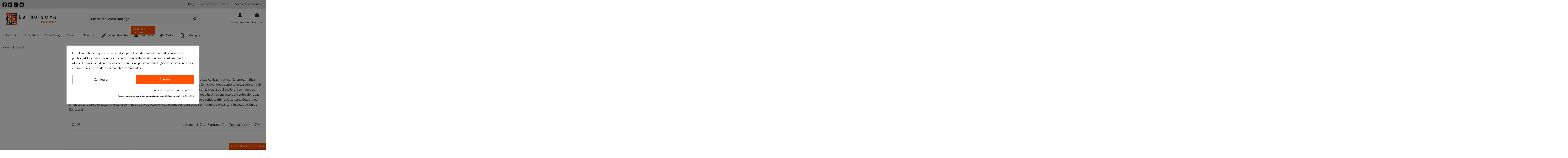

--- FILE ---
content_type: text/html; charset=utf-8
request_url: https://www.labolsera.com/124-sant-jordi
body_size: 28516
content:
<!doctype html>
<html lang="es">

<head>
    
        
  <meta charset="utf-8">


  <meta http-equiv="x-ua-compatible" content="ie=edge">



  <script async src="https://www.googletagmanager.com/gtag/js?id=AW-360627449"></script>
<script>
  
  window.dataLayer = window.dataLayer || [];
  function gtag(){dataLayer.push(arguments);}
  gtag('js', new Date());

  gtag('config', 'AW-360627449');
  
</script>
  


  
  



  <title>Sant Jordi</title>
  
    
  
  
    
  
  <meta name="description" content="Descubre nuestra cautivadora colección de productos de Sant Jordi en La Bolsera. Desde bolsas cónicas Kraft con la emblemática Senyera hasta postales que celebran la esencia de esta festividad catalana. Nuestra selección incluye joyas como la bolsa cónica Kraft adornada con la Senyera,perfecta para presentar rosas en este día tan especial. Sumérgete en la magia de Sant Jordi con nuestras postales que capturan la esencia de la tradición, desde la emblemática escena del libro y la rosa hasta el encanto del centro de rosas. Revive la legendaria historia de Sant Jordi con nuestras postales que rinden homenaje a este querido patrimonio cultural. Celebra el amor, la literatura y la cultura catalana con nuestros productos únicos diseñados para añadir un toque de encanto a tu celebración de Sant Jordi.">
  <meta name="keywords" content="">
    
      <link rel="canonical" href="https://www.labolsera.com/124-sant-jordi">    

  
      

  
     <script type="application/ld+json">
 {
   "@context": "https://schema.org",
   "@type": "Organization",
   "name" : "Comercial Bolsera S.L.",
   "url" : "https://www.labolsera.com/"
       ,"logo": {
       "@type": "ImageObject",
       "url":"https://www.labolsera.com/img/bolsera-logo-1605085511.jpg"
     }
    }
</script>

<script type="application/ld+json">
  {
    "@context": "https://schema.org",
    "@type": "WebPage",
    "isPartOf": {
      "@type": "WebSite",
      "url":  "https://www.labolsera.com/",
      "name": "Comercial Bolsera S.L."
    },
    "name": "Sant Jordi",
    "url":  "https://www.labolsera.com/124-sant-jordi"
  }
</script>


  <script type="application/ld+json">
    {
      "@context": "https://schema.org",
      "@type": "BreadcrumbList",
      "itemListElement": [
                  {
            "@type": "ListItem",
            "position": 1,
            "name": "Inicio",
            "item": "https://www.labolsera.com/"
          },              {
            "@type": "ListItem",
            "position": 2,
            "name": "Sant Jordi",
            "item": "https://www.labolsera.com/124-sant-jordi"
          }          ]
    }
  </script>


  

  
    <script type="application/ld+json">
  {
    "@context": "https://schema.org",
    "@type": "ItemList",
    "itemListElement": [
            {
        "@type": "ListItem",
        "position": 1,
        "name": "Lazo automático senyera 3,4 cm",
        "url": "https://www.labolsera.com/sant-jordi/1012-3111-lazo-automatico-senyera-34-cm.html#/74-color-estampado"
      },          {
        "@type": "ListItem",
        "position": 2,
        "name": "Postal &quot;Sant Jordi: llibre, rosa, senyera&quot; 12x18 cm",
        "url": "https://www.labolsera.com/eventos/990-3060-postal-sant-jordi-llibre-rosa-senyera-12x18-cm.html#/74-color-estampado"
      },          {
        "@type": "ListItem",
        "position": 3,
        "name": "Postal &quot;Centre de roses&quot; 15x15 cm",
        "url": "https://www.labolsera.com/eventos/994-3069-postal-centre-de-roses-15x15-cm.html#/74-color-estampado"
      },          {
        "@type": "ListItem",
        "position": 4,
        "name": "Postal &quot;Llegenda de sant jordi&quot; 12x18 cm",
        "url": "https://www.labolsera.com/eventos/996-3071-postal-llegenda-de-sant-jordi-12x18-cm.html#/74-color-estampado"
      },          {
        "@type": "ListItem",
        "position": 5,
        "name": "Lazo automático senyera 4,8 cm",
        "url": "https://www.labolsera.com/sant-jordi/1013-3110-lazo-automatico-senyera-48-cm.html#/74-color-estampado"
      },          {
        "@type": "ListItem",
        "position": 6,
        "name": "Manga red de papel 45x45 cm ",
        "url": "https://www.labolsera.com/packaging/1339-3837-manga-red-de-papel-45x45-cm-.html#/65-color-natural"
      },          {
        "@type": "ListItem",
        "position": 7,
        "name": "Cono cartón para rosa 11,5x63 cm",
        "url": "https://www.labolsera.com/sant-jordi/1340-3838-cono-carton-para-rosa-115x63-cm.html#/40-color-kraft"
      }        ]
  }
</script>


  
    
  



    <meta property="og:title" content="Sant Jordi"/>
    <meta property="og:url" content="https://www.labolsera.com/124-sant-jordi"/>
    <meta property="og:site_name" content="Comercial Bolsera S.L."/>
    <meta property="og:description" content="Descubre nuestra cautivadora colección de productos de Sant Jordi en La Bolsera. Desde bolsas cónicas Kraft con la emblemática Senyera hasta postales que celebran la esencia de esta festividad catalana. Nuestra selección incluye joyas como la bolsa cónica Kraft adornada con la Senyera,perfecta para presentar rosas en este día tan especial. Sumérgete en la magia de Sant Jordi con nuestras postales que capturan la esencia de la tradición, desde la emblemática escena del libro y la rosa hasta el encanto del centro de rosas. Revive la legendaria historia de Sant Jordi con nuestras postales que rinden homenaje a este querido patrimonio cultural. Celebra el amor, la literatura y la cultura catalana con nuestros productos únicos diseñados para añadir un toque de encanto a tu celebración de Sant Jordi.">
    <meta property="og:type" content="website">


            
          <meta property="og:image" content="https://www.labolsera.com/img/bolsera-logo-1605085511.jpg" />
    
    





      <meta name="viewport" content="initial-scale=1,user-scalable=no,maximum-scale=1,width=device-width">
  


  <meta name="theme-color" content="#695c52">
  <meta name="msapplication-navbutton-color" content="#695c52">


  <link rel="icon" type="image/vnd.microsoft.icon" href="https://www.labolsera.com/img/favicon.ico?1733741206">
  <link rel="shortcut icon" type="image/x-icon" href="https://www.labolsera.com/img/favicon.ico?1733741206">
    




    <link rel="stylesheet" href="https://www.labolsera.com/themes/bolsera/assets/cache/theme-fdf56b894.css" type="text/css" media="all">




<link rel="preload" as="font"
      href="https://www.labolsera.com/themes/warehouse/assets/css/font-awesome/webfonts/fa-brands-400.woff2"
      type="font/woff2" crossorigin="anonymous">

<link rel="preload" as="font"
      href="https://www.labolsera.com/themes/warehouse/assets/css/font-awesome/webfonts/fa-regular-400.woff2"
      type="font/woff2" crossorigin="anonymous">

<link rel="preload" as="font"
      href="https://www.labolsera.com/themes/warehouse/assets/css/font-awesome/webfonts/fa-solid-900.woff2"
      type="font/woff2" crossorigin="anonymous">

<link rel="preload" as="font"
      href="https://www.labolsera.com/themes/warehouse/assets/css/font-awesome/webfonts/fa-brands-400.woff2"
      type="font/woff2" crossorigin="anonymous">


<link  rel="preload stylesheet"  as="style" href="https://www.labolsera.com/themes/warehouse/assets/css/font-awesome/css/font-awesome-preload.css?v=6.7.2"
       type="text/css" crossorigin="anonymous">





  

  <script>
        var elementorFrontendConfig = {"isEditMode":"","stretchedSectionContainer":"","instagramToken":"","is_rtl":false,"ajax_csfr_token_url":"https:\/\/www.labolsera.com\/module\/iqitelementor\/Actions?process=handleCsfrToken&ajax=1"};
        var iqitTheme = {"rm_sticky":"down","rm_breakpoint":0,"op_preloader":"0","cart_style":"side","cart_confirmation":"modal","h_layout":"2","f_fixed":"","f_layout":"3","h_absolute":"0","h_sticky":"header","hw_width":"inherit","mm_content":"accordion","hm_submenu_width":"fullwidth-background","h_search_type":"box","pl_lazyload":true,"pl_infinity":false,"pl_rollover":true,"pl_crsl_autoplay":false,"pl_slider_ld":3,"pl_slider_d":3,"pl_slider_t":2,"pl_slider_p":2,"pp_thumbs":"left","pp_zoom":"modalzoom","pp_image_layout":"carousel","pp_tabs":"tabh","pl_grid_qty":false};
        var iqitcountdown_days = "d.";
        var iqitextendedproduct = {"speed":"70","hook":"modal"};
        var iqitfdc_from = 100;
        var iqitmegamenu = {"sticky":"false","containerSelector":"#wrapper > .container"};
        var iqitreviews = [];
        var klCustomer = null;
        var lggoogleanalytics_link = "https:\/\/www.labolsera.com\/module\/lggoogleanalytics\/gtag?token=c31752062729cbdcb0c162b4ef7bc791";
        var lggoogleanalytics_token = "c31752062729cbdcb0c162b4ef7bc791";
        var prestashop = {"cart":{"products":[],"totals":{"total":{"type":"total","label":"Total","amount":0,"value":"0,00\u00a0\u20ac"},"total_including_tax":{"type":"total","label":"Total (impuestos incl.)","amount":0,"value":"0,00\u00a0\u20ac"},"total_excluding_tax":{"type":"total","label":"Total (impuestos excl.)","amount":0,"value":"0,00\u00a0\u20ac"}},"subtotals":{"products":{"type":"products","label":"Subtotal","amount":0,"value":"0,00\u00a0\u20ac"},"discounts":null,"shipping":{"type":"shipping","label":"Transporte","amount":0,"value":""},"tax":{"type":"tax","label":"Impuestos","amount":0,"value":"0,00\u00a0\u20ac"}},"products_count":0,"summary_string":"0 art\u00edculos","vouchers":{"allowed":1,"added":[]},"discounts":[],"minimalPurchase":0,"minimalPurchaseRequired":""},"currency":{"id":1,"name":"Euro","iso_code":"EUR","iso_code_num":"978","sign":"\u20ac"},"customer":{"lastname":null,"firstname":null,"email":null,"birthday":null,"newsletter":null,"newsletter_date_add":null,"optin":null,"website":null,"company":null,"siret":null,"ape":null,"is_logged":false,"gender":{"type":null,"name":null},"addresses":[]},"country":{"id_zone":"1","id_currency":"0","call_prefix":"34","iso_code":"ES","active":"1","contains_states":"1","need_identification_number":"1","need_zip_code":"1","zip_code_format":"NNNNN","display_tax_label":"1","name":"Espa\u00f1a","id":6},"language":{"name":"Espa\u00f1ol (Spanish)","iso_code":"es","locale":"es-ES","language_code":"es","active":"1","is_rtl":"0","date_format_lite":"d\/m\/Y","date_format_full":"d\/m\/Y H:i:s","id":2},"page":{"title":"","canonical":"https:\/\/www.labolsera.com\/124-sant-jordi","meta":{"title":"Sant Jordi","description":"Descubre nuestra cautivadora colecci\u00f3n de productos de Sant Jordi en La Bolsera. Desde bolsas c\u00f3nicas Kraft con la emblem\u00e1tica Senyera hasta postales que celebran la esencia de esta festividad catalana. Nuestra selecci\u00f3n incluye joyas como la bolsa c\u00f3nica Kraft adornada con la Senyera,perfecta para presentar rosas en este d\u00eda tan especial. Sum\u00e9rgete en la magia de Sant Jordi con nuestras postales que capturan la esencia de la tradici\u00f3n, desde la emblem\u00e1tica escena del libro y la rosa hasta el encanto del centro de rosas. Revive la legendaria historia de Sant Jordi con nuestras postales que rinden homenaje a este querido patrimonio cultural. Celebra el amor, la literatura y la cultura catalana con nuestros productos \u00fanicos dise\u00f1ados para a\u00f1adir un toque de encanto a tu celebraci\u00f3n de Sant Jordi.","keywords":"","robots":"index"},"page_name":"category","body_classes":{"lang-es":true,"lang-rtl":false,"country-ES":true,"currency-EUR":true,"layout-left-column":true,"page-category":true,"tax-display-enabled":true,"page-customer-account":false,"category-id-124":true,"category-Sant Jordi":true,"category-id-parent-2":true,"category-depth-level-2":true},"admin_notifications":[],"password-policy":{"feedbacks":{"0":"Muy d\u00e9bil","1":"D\u00e9bil","2":"Promedio","3":"Fuerte","4":"Muy fuerte","Straight rows of keys are easy to guess":"Una serie seguida de teclas de la misma fila es f\u00e1cil de adivinar","Short keyboard patterns are easy to guess":"Los patrones de teclado cortos son f\u00e1ciles de adivinar","Use a longer keyboard pattern with more turns":"Usa un patr\u00f3n de teclado m\u00e1s largo y con m\u00e1s giros","Repeats like \"aaa\" are easy to guess":"Las repeticiones como \u00abaaa\u00bb son f\u00e1ciles de adivinar","Repeats like \"abcabcabc\" are only slightly harder to guess than \"abc\"":"Las repeticiones como \"abcabcabc\" son solo un poco m\u00e1s dif\u00edciles de adivinar que \"abc\"","Sequences like abc or 6543 are easy to guess":"Las secuencias como \"abc\" o \"6543\" son f\u00e1ciles de adivinar","Recent years are easy to guess":"Los a\u00f1os recientes son f\u00e1ciles de adivinar","Dates are often easy to guess":"Las fechas suelen ser f\u00e1ciles de adivinar","This is a top-10 common password":"Esta es una de las 10 contrase\u00f1as m\u00e1s comunes","This is a top-100 common password":"Esta es una de las 100 contrase\u00f1as m\u00e1s comunes","This is a very common password":"Esta contrase\u00f1a es muy com\u00fan","This is similar to a commonly used password":"Esta contrase\u00f1a es similar a otras contrase\u00f1as muy usadas","A word by itself is easy to guess":"Una palabra que por s\u00ed misma es f\u00e1cil de adivinar","Names and surnames by themselves are easy to guess":"Los nombres y apellidos completos son f\u00e1ciles de adivinar","Common names and surnames are easy to guess":"Los nombres comunes y los apellidos son f\u00e1ciles de adivinar","Use a few words, avoid common phrases":"Usa varias palabras, evita frases comunes","No need for symbols, digits, or uppercase letters":"No se necesitan s\u00edmbolos, d\u00edgitos o letras may\u00fasculas","Avoid repeated words and characters":"Evita repetir palabras y caracteres","Avoid sequences":"Evita secuencias","Avoid recent years":"Evita a\u00f1os recientes","Avoid years that are associated with you":"Evita a\u00f1os que puedan asociarse contigo","Avoid dates and years that are associated with you":"Evita a\u00f1os y fechas que puedan asociarse contigo","Capitalization doesn't help very much":"Las may\u00fasculas no ayudan mucho","All-uppercase is almost as easy to guess as all-lowercase":"Todo en may\u00fasculas es casi tan f\u00e1cil de adivinar como en min\u00fasculas","Reversed words aren't much harder to guess":"Las palabras invertidas no son mucho m\u00e1s dif\u00edciles de adivinar","Predictable substitutions like '@' instead of 'a' don't help very much":"Las sustituciones predecibles como usar \"@\" en lugar de \"a\" no ayudan mucho","Add another word or two. Uncommon words are better.":"A\u00f1ade una o dos palabras m\u00e1s. Es mejor usar palabras poco habituales."}}},"shop":{"name":"Comercial Bolsera S.L.","logo":"https:\/\/www.labolsera.com\/img\/bolsera-logo-1605085511.jpg","stores_icon":"https:\/\/www.labolsera.com\/img\/logo_stores.png","favicon":"https:\/\/www.labolsera.com\/img\/favicon.ico"},"core_js_public_path":"\/themes\/","urls":{"base_url":"https:\/\/www.labolsera.com\/","current_url":"https:\/\/www.labolsera.com\/124-sant-jordi","shop_domain_url":"https:\/\/www.labolsera.com","img_ps_url":"https:\/\/www.labolsera.com\/img\/","img_cat_url":"https:\/\/www.labolsera.com\/img\/c\/","img_lang_url":"https:\/\/www.labolsera.com\/img\/l\/","img_prod_url":"https:\/\/www.labolsera.com\/img\/p\/","img_manu_url":"https:\/\/www.labolsera.com\/img\/m\/","img_sup_url":"https:\/\/www.labolsera.com\/img\/su\/","img_ship_url":"https:\/\/www.labolsera.com\/img\/s\/","img_store_url":"https:\/\/www.labolsera.com\/img\/st\/","img_col_url":"https:\/\/www.labolsera.com\/img\/co\/","img_url":"https:\/\/www.labolsera.com\/themes\/warehouse\/assets\/img\/","css_url":"https:\/\/www.labolsera.com\/themes\/warehouse\/assets\/css\/","js_url":"https:\/\/www.labolsera.com\/themes\/warehouse\/assets\/js\/","pic_url":"https:\/\/www.labolsera.com\/upload\/","theme_assets":"https:\/\/www.labolsera.com\/themes\/warehouse\/assets\/","theme_dir":"https:\/\/www.labolsera.com\/themes\/bolsera\/","child_theme_assets":"https:\/\/www.labolsera.com\/themes\/bolsera\/assets\/","child_img_url":"https:\/\/www.labolsera.com\/themes\/bolsera\/assets\/img\/","child_css_url":"https:\/\/www.labolsera.com\/themes\/bolsera\/assets\/css\/","child_js_url":"https:\/\/www.labolsera.com\/themes\/bolsera\/assets\/js\/","pages":{"address":"https:\/\/www.labolsera.com\/direccion","addresses":"https:\/\/www.labolsera.com\/direcciones","authentication":"https:\/\/www.labolsera.com\/iniciar-sesion","manufacturer":"https:\/\/www.labolsera.com\/marcas","cart":"https:\/\/www.labolsera.com\/carrito","category":"https:\/\/www.labolsera.com\/index.php?controller=category","cms":"https:\/\/www.labolsera.com\/index.php?controller=cms","contact":"https:\/\/www.labolsera.com\/contactenos","discount":"https:\/\/www.labolsera.com\/descuento","guest_tracking":"https:\/\/www.labolsera.com\/seguimiento-pedido-invitado","history":"https:\/\/www.labolsera.com\/historial-compra","identity":"https:\/\/www.labolsera.com\/datos-personales","index":"https:\/\/www.labolsera.com\/","my_account":"https:\/\/www.labolsera.com\/mi-cuenta","order_confirmation":"https:\/\/www.labolsera.com\/confirmacion-pedido","order_detail":"https:\/\/www.labolsera.com\/index.php?controller=order-detail","order_follow":"https:\/\/www.labolsera.com\/seguimiento-pedido","order":"https:\/\/www.labolsera.com\/pedido","order_return":"https:\/\/www.labolsera.com\/index.php?controller=order-return","order_slip":"https:\/\/www.labolsera.com\/facturas-abono","pagenotfound":"https:\/\/www.labolsera.com\/pagina-no-encontrada","password":"https:\/\/www.labolsera.com\/recuperar-contrase\u00f1a","pdf_invoice":"https:\/\/www.labolsera.com\/index.php?controller=pdf-invoice","pdf_order_return":"https:\/\/www.labolsera.com\/index.php?controller=pdf-order-return","pdf_order_slip":"https:\/\/www.labolsera.com\/index.php?controller=pdf-order-slip","prices_drop":"https:\/\/www.labolsera.com\/productos-rebajados","product":"https:\/\/www.labolsera.com\/index.php?controller=product","registration":"https:\/\/www.labolsera.com\/index.php?controller=registration","search":"https:\/\/www.labolsera.com\/busqueda","sitemap":"https:\/\/www.labolsera.com\/mapa del sitio","stores":"https:\/\/www.labolsera.com\/tiendas","supplier":"https:\/\/www.labolsera.com\/proveedor","new_products":"https:\/\/www.labolsera.com\/novedades","brands":"https:\/\/www.labolsera.com\/marcas","register":"https:\/\/www.labolsera.com\/index.php?controller=registration","order_login":"https:\/\/www.labolsera.com\/pedido?login=1"},"alternative_langs":[],"actions":{"logout":"https:\/\/www.labolsera.com\/?mylogout="},"no_picture_image":{"bySize":{"small_default":{"url":"https:\/\/www.labolsera.com\/img\/p\/es-default-small_default.jpg","width":98,"height":127},"cart_default":{"url":"https:\/\/www.labolsera.com\/img\/p\/es-default-cart_default.jpg","width":125,"height":162},"home_default":{"url":"https:\/\/www.labolsera.com\/img\/p\/es-default-home_default.jpg","width":350,"height":452},"medium_default":{"url":"https:\/\/www.labolsera.com\/img\/p\/es-default-medium_default.jpg","width":452,"height":584},"large_default":{"url":"https:\/\/www.labolsera.com\/img\/p\/es-default-large_default.jpg","width":690,"height":892},"thickbox_default":{"url":"https:\/\/www.labolsera.com\/img\/p\/es-default-thickbox_default.jpg","width":1100,"height":1422}},"small":{"url":"https:\/\/www.labolsera.com\/img\/p\/es-default-small_default.jpg","width":98,"height":127},"medium":{"url":"https:\/\/www.labolsera.com\/img\/p\/es-default-medium_default.jpg","width":452,"height":584},"large":{"url":"https:\/\/www.labolsera.com\/img\/p\/es-default-thickbox_default.jpg","width":1100,"height":1422},"legend":""}},"configuration":{"display_taxes_label":true,"display_prices_tax_incl":false,"is_catalog":false,"show_prices":true,"opt_in":{"partner":true},"quantity_discount":{"type":"discount","label":"Descuento unitario"},"voucher_enabled":1,"return_enabled":1},"field_required":[],"breadcrumb":{"links":[{"title":"Inicio","url":"https:\/\/www.labolsera.com\/"},{"title":"Sant Jordi","url":"https:\/\/www.labolsera.com\/124-sant-jordi"}],"count":2},"link":{"protocol_link":"https:\/\/","protocol_content":"https:\/\/"},"time":1769443816,"static_token":"b5389e3ccdfeb3e4b0aa5da66b45e0b3","token":"3bc60cbd087f5c43818a473c323986f8","debug":false};
        var psemailsubscription_subscription = "https:\/\/www.labolsera.com\/module\/ps_emailsubscription\/subscription";
      </script>



  <style>
            div#cookiesplus-modal,
        #cookiesplus-modal > div,
        #cookiesplus-modal p {
            background-color: #FFFFFF !important;
        }
    
            #cookiesplus-modal > div,
        #cookiesplus-modal p {
            color: #000 !important;
        }
    
            #cookiesplus-modal .cookiesplus-accept {
            background-color: #ff5100 !important;
        }
    
            #cookiesplus-modal .cookiesplus-accept {
            border: 1px solid #ff5100 !important;
        }
    

            #cookiesplus-modal .cookiesplus-accept {
            color: #FFFFFF !important;
        }
    
            #cookiesplus-modal .cookiesplus-accept {
            font-size: 16px !important;
        }
    
    
            #cookiesplus-modal .cookiesplus-more-information {
            background-color: #FFFFFF !important;
        }
    
            #cookiesplus-modal .cookiesplus-more-information {
            border: 1px solid #7A7A7A !important;
        }
    
            #cookiesplus-modal .cookiesplus-more-information {
            color: #000 !important;
        }
    
            #cookiesplus-modal .cookiesplus-more-information {
            font-size: 16px !important;
        }
    
    
            #cookiesplus-modal .cookiesplus-reject {
            background-color: #FFFFFF !important;
        }
    
            #cookiesplus-modal .cookiesplus-reject {
            border: 1px solid #7A7A7A !important;
        }
    
            #cookiesplus-modal .cookiesplus-reject {
            color: #000 !important;
        }
    
            #cookiesplus-modal .cookiesplus-reject {
            font-size: 16px !important;
        }
    
    
            #cookiesplus-modal .cookiesplus-save:not([disabled]) {
            background-color: #FFFFFF !important;
        }
    
            #cookiesplus-modal .cookiesplus-save:not([disabled]) {
            border: 1px solid #7A7A7A !important;
        }
    
            #cookiesplus-modal .cookiesplus-save:not([disabled]) {
            color: #000 !important;
        }
    
            #cookiesplus-modal .cookiesplus-save {
            font-size: 16px !important;
        }
    
    
    
    #cookiesplus-tab {
                                    bottom: 0;
                right: 0;
                    
                    background-color: #ff5100 !important;
        
                    color: #ffffff !important;
            }
</style>
<script data-keepinline='true'>
    window.dataLayer = window.dataLayer || [];
    function gtag() { dataLayer.push(arguments); }

    gtag('consent', 'default', {
        'ad_storage' : 'denied',
                'ad_user_data' : 'denied',
        'ad_personalization' : 'denied',
        'analytics_storage' : 'denied',
        'functionality_storage' : 'denied',
        'personalization_storage' : 'denied',
        'security_storage' : 'denied',
        'wait_for_update' : 1000
    });

    gtag('set', 'url_passthrough', false);
    gtag('set', 'ads_data_redaction', true);
</script>
<!-- Google Tag Manager -->
<script>(function(w,d,s,l,i){w[l]=w[l]||[];w[l].push({'gtm.start':new Date().getTime(),event:'gtm.js'});var f=d.getElementsByTagName(s)[0],j=d.createElement(s),dl=l!='dataLayer'?'&l='+l:'';j.async=true;j.src='https://www.googletagmanager.com/gtm.js?id='+i+dl;f.parentNode.insertBefore(j,f);})(window,document,'script','dataLayer','GTM-NV3HBWS');</script>
<!-- End Google Tag Manager -->
<!-- Facebook Pixel Code -->
<script>
  !function(f,b,e,v,n,t,s)
  {if(f.fbq)return;n=f.fbq=function(){n.callMethod?
  n.callMethod.apply(n,arguments):n.queue.push(arguments)};
  if(!f._fbq)f._fbq=n;n.push=n;n.loaded=!0;n.version='2.0';
  n.queue=[];t=b.createElement(e);t.async=!0;
  t.src=v;s=b.getElementsByTagName(e)[0];
  s.parentNode.insertBefore(t,s)}(window, document,'script',
  'https://connect.facebook.net/en_US/fbevents.js');
  fbq('consent', 'revoke');fbq('init', '772449306793178');
  fbq('track', 'PageView');
</script>
<noscript>
  <img height="1" width="1" style="display:none" 
       src="https://www.facebook.com/tr?id=772449306793178&ev=PageView&noscript=1"/>
</noscript>
<!-- End Facebook Pixel Code --><script async src="https://www.googletagmanager.com/gtag/js?id=UA-78562447-1"></script>
<script>
  window.dataLayer = window.dataLayer || [];
  function gtag(){dataLayer.push(arguments);}
  gtag('js', new Date());
  gtag(
    'config',
    'UA-78562447-1',
    {
      'debug_mode':false
      , 'anonymize_ip': true                }
  );
</script>

<meta name="google-site-verification" content="etVNTKzH8_5gtWueBdLjq2eaapx7H82h42TxqZ1Mx0c" /><script id="hookDisplayHeader_117_2bb3bf37db"></script>
<script>
    var hookModuleData = [];
    hookModuleData['id_module'] = '117';
    hookModuleData['location'] = '#hookDisplayHeader_117_2bb3bf37db';
    hookModuleData['finalities'] = "3";
    hookModuleData['script'] = "<!-- Global site tag (gtag.js) - Google Analytics -->\n<script type=\"text\/javascript\" async src=\"https:\/\/www.googletagmanager.com\/gtag\/js?id=G-9D5DX3GZ0G\"><\/script>\n<script type=\"text\/javascript\">\n  window.dataLayer = window.dataLayer || [];\n  function gtag(){dataLayer.push(arguments);}\n  gtag('js', new Date());\n  gtag('config', 'G-9D5DX3GZ0G'\/*, {\n    send_page_view: false\n  }*\/);\n<\/script>\n<script type=\"text\/javascript\">\n  gtag('event', 'view_item_list', {\n    items: [\n        {\n        item_id: '1012',\n        item_name: 'Lazo autom\u00e1tico senyera 3,4 cm',\n        discount: 0,\n        index: 407,\n        item_list_name: 'Sant Jordi',\n        item_list_id: 'category_list',\n        affiliation: 'Comercial Bolsera S.L.',\n        item_brand: '',\n        item_category: 'Sant Jordi',\n        item_variant: 'COLOR - ESTAMPADO',\n        price: 1.05,\n        currency: 'EUR',\n        quantity: 1546\n    },        {\n        item_id: '990',\n        item_name: 'Postal \\&quot;Sant Jordi: llibre, rosa, senyera\\&quot; 12x18 cm',\n        discount: 0,\n        index: 2708,\n        item_list_name: 'Eventos',\n        item_list_id: 'category_list',\n        affiliation: 'Comercial Bolsera S.L.',\n        item_brand: '',\n        item_category: 'Eventos',\n        item_variant: 'COLOR - ESTAMPADO',\n        price: 9.9,\n        currency: 'EUR',\n        quantity: 12\n    },        {\n        item_id: '994',\n        item_name: 'Postal \\&quot;Centre de roses\\&quot; 15x15 cm',\n        discount: 0,\n        index: 2712,\n        item_list_name: 'Eventos',\n        item_list_id: 'category_list',\n        affiliation: 'Comercial Bolsera S.L.',\n        item_brand: '',\n        item_category: 'Eventos',\n        item_variant: 'COLOR - ESTAMPADO',\n        price: 9.9,\n        currency: 'EUR',\n        quantity: 2\n    },        {\n        item_id: '996',\n        item_name: 'Postal \\&quot;Llegenda de sant jordi\\&quot; 12x18 cm',\n        discount: 0,\n        index: 2785,\n        item_list_name: 'Eventos',\n        item_list_id: 'category_list',\n        affiliation: 'Comercial Bolsera S.L.',\n        item_brand: '',\n        item_category: 'Eventos',\n        item_variant: 'COLOR - ESTAMPADO',\n        price: 10.9,\n        currency: 'EUR',\n        quantity: 9\n    },        {\n        item_id: '1013',\n        item_name: 'Lazo autom\u00e1tico senyera 4,8 cm',\n        discount: 0,\n        index: 4642,\n        item_list_name: 'Sant Jordi',\n        item_list_id: 'category_list',\n        affiliation: 'Comercial Bolsera S.L.',\n        item_brand: '',\n        item_category: 'Sant Jordi',\n        item_variant: 'COLOR - ESTAMPADO',\n        price: 1.35,\n        currency: 'EUR',\n        quantity: 1052\n    },        {\n        item_id: '1339',\n        item_name: 'Manga red de papel 45x45 cm ',\n        discount: 0,\n        index: 11870,\n        item_list_name: 'Packaging Ecommerce',\n        item_list_id: 'category_list',\n        affiliation: 'Comercial Bolsera S.L.',\n        item_brand: '',\n        item_category: 'Packaging Ecommerce',\n        item_variant: 'COLOR - NATURAL',\n        price: 1,\n        currency: 'EUR',\n        quantity: 106\n    },        {\n        item_id: '1340',\n        item_name: 'Cono cart\u00f3n para rosa 11,5x63 cm',\n        discount: 0,\n        index: 6874,\n        item_list_name: 'Sant Jordi',\n        item_list_id: 'category_list',\n        affiliation: 'Comercial Bolsera S.L.',\n        item_brand: '',\n        item_category: 'Sant Jordi',\n        item_variant: 'COLOR - KRAFT',\n        price: 0.75,\n        currency: 'EUR',\n        quantity: 6\n    }        ],\n    item_list_name: 'Sant Jordi',\n    item_list_id: 'Sant Jordi'\n  });\n<\/script>\n";
    hookModuleData['js'] = [];
    hookModuleData['css'] = [];
    var cookiesPlusBlockedScripts = cookiesPlusBlockedScripts || [];
    cookiesPlusBlockedScripts.push(hookModuleData);
    var hookModuleData = [];
</script>



<script id="fabfacebookpixel_script" type="application/json">
	{
		"fabFacebookPixelAddToCartUrl": "https://www.labolsera.com/module/fabfacebookpixel/addtocart?ajax=1",
		"fabFacebookPixelExecutorUrl": "//www.labolsera.com/module/fabfacebookpixel/executor?ajax=1",
		"facebookPixelId": "772449306793178",
		"isPixelEnabled": "1",
		"pixelDelay": "0",
		"isDebug": "0",
		"moduleVersion": "3.6.3",
		"iubendaIntegration": "0",
		"customerGroups": "Visitante",
		"defaultCustomerGroup": "",
		"isExportCombinations": "1",
		"cartProducts": [		],
		"canonicalUrl": "https://www.labolsera.com/124-sant-jordi",
		
		"events": [
													{
				"type": "ViewCategory",
				"params": {
					"content_name": "Sant Jordi",
					"content_category": "Inicio &gt; Sant Jordi",
					"content_ids": ["1012","990","994","996","1013","1339","1340"],
					"content_type": "product_group",
					"customer_groups": "Visitante",
					"default_customer_group": ""
				}
			},
															{
				"type": "PageView",
				"params": {
					"customerGroups": "Visitante",
					"defaultCustomerGroup": ""
				}
			}
			]
	}
</script>

	


    
    
     <meta name="facebook-domain-verification" content="z8ssjx31c0m6wykcuvad3624mbm4la" />
<!-- Meta Pixel Code -->
<script>
!function(f,b,e,v,n,t,s)
{if(f.fbq)return;n=f.fbq=function(){n.callMethod?
n.callMethod.apply(n,arguments):n.queue.push(arguments)};
if(!f._fbq)f._fbq=n;n.push=n;n.loaded=!0;n.version='2.0';
n.queue=[];t=b.createElement(e);t.async=!0;
t.src=v;s=b.getElementsByTagName(e)[0];
s.parentNode.insertBefore(t,s)}(window, document,'script',
'https://connect.facebook.net/en_US/fbevents.js');
fbq('init', '772449306793178');
fbq('track', 'PageView');
</script>
<noscript><img height="1" width="1" style="display:none"
src="https://www.facebook.com/tr?id=772449306793178&ev=PageView&noscript=1"
/></noscript>
<!-- End Meta Pixel Code --> </head>

<body id="category" class="lang-es country-es currency-eur layout-left-column page-category tax-display-enabled category-id-124 category-sant-jordi category-id-parent-2 category-depth-level-2 body-desktop-header-style-w-2">


    




    <script>function loadScript(a){var b=document.getElementsByTagName("head")[0],c=document.createElement("script");c.type="text/javascript",c.src="https://tracker.metricool.com/resources/be.js",c.onreadystatechange=a,c.onload=a,b.appendChild(c)}loadScript(function(){beTracker.t({hash:"6c88de5405fac9b348c94fab0ee16a71"})});</script>
<!-- Google Tag Manager (noscript) -->
<noscript><iframe src="https://www.googletagmanager.com/ns.html?id=GTM-NV3HBWS" height="0" width="0" style="display:none;visibility:hidden"></iframe></noscript>
<!-- End Google Tag Manager (noscript) -->


<main id="main-page-content"  >
    
            

    <header id="header" class="desktop-header-style-w-2">
        
            
  <div class="header-banner">
    
  </div>




            <nav class="header-nav">
        <div class="container">
    
        <div class="row justify-content-between">
            <div class="col col-auto col-md left-nav">
                 <div class="d-inline-block"> 

<ul class="social-links _topbar" itemscope itemtype="https://schema.org/Organization" itemid="#store-organization">
			<li class="facebook">
			<a itemprop="sameAs" href="https://es-es.facebook.com/LaBolsera" target="_blank" rel="noreferrer noopener">
				<img class="footer_social_link_logo_img" src="/img/iconos/facebook.png" alt="Bolsera Facebook">
			</a>
		</li>
	  	  		<li class="twitter">
  			<a itemprop="sameAs" href="https://twitter.com/la_bolsera" target="_blank" rel="noreferrer noopener">
  				<img class="footer_social_link_logo_img" src="/img/iconos/signo-de-twitter.png" alt="Bolsera Twitter">
  			</a>
  		</li>
  	  	  		<li class="instagram">
  			<a itemprop="sameAs" href="https://www.instagram.com/la_bolsera/" target="_blank" rel="noreferrer noopener">
  				<img class="footer_social_link_logo_img" src="/img/iconos/instagram.png" alt="Bolsera Instagram">
  			</a>
  		</li>
  		  	  	  	  	  		<li class="linkedin">
  			<a itemprop="sameAs" href="https://www.linkedin.com/company/la-bolsera/" target="_blank" rel="noreferrer noopener">
  				<img class="footer_social_link_logo_img" src="/img/iconos/linkedin.png" alt="Bolsera Linkedin">
  			</a>
  		</li>
  	</ul>
 </div>                 
            </div>
            <div class="col col-auto center-nav text-center">
                
             </div>
            <div class="col col-auto col-md right-nav text-right">
                            <div class="block-iqitlinksmanager block-iqitlinksmanager-2 block-links-inline d-inline-block">
            <ul>
                                                            <li>
                            <a
                                    href="https://www.labolsera.com/blog"
                                                                                                    >
                                Blog
                            </a>
                        </li>
                                                                                <li>
                            <a
                                    href="https://www.labolsera.com/contactenos"
                                    title="Contáctenos"                                                                >
                                Contacte con nosotros
                            </a>
                        </li>
                                                                                <li>
                            <a
                                    href="https://www.labolsera.com/content/6-acceso-profesionales"
                                    title=""                                                                >
                                Acceso Profesionales
                            </a>
                        </li>
                                                </ul>
        </div>
    
             </div>
        </div>

                        </div>
            </nav>
        



<div id="desktop-header" class="desktop-header-style-2">
    
            
<div class="header-top">
    <div id="desktop-header-container" class="container">
        <div class="row align-items-center">
                            <div class="col col-auto col-header-left">
                    <div id="desktop_logo">
                        
  <a href="https://www.labolsera.com/">
    <img class="logo img-fluid"
         src="https://www.labolsera.com/img/bolsera-logo-1605085511.jpg"
                  alt="Comercial Bolsera S.L."
         width="270"
         height="60"
    >
  </a>

                    </div>
                    
                </div>
                <div class="col col-header-center">
                                        <!-- Block search module TOP -->

<!-- Block search module TOP -->
<div id="search_widget" class="search-widget" data-search-controller-url="https://www.labolsera.com/module/iqitsearch/searchiqit">
    <form method="get" action="https://www.labolsera.com/module/iqitsearch/searchiqit">
        <div class="input-group">
            <input type="text" name="s" value="" data-all-text="Mostrar todos los resultados"
                   data-blog-text="Post Blog"
                   data-product-text="Producto"
                   data-brands-text="Marca"
                   autocomplete="off" autocorrect="off" autocapitalize="off" spellcheck="false"
                   placeholder="Busca en nuestro catálogo" class="form-control form-search-control" />
            <button type="submit" class="search-btn" aria-label="Busca en nuestro catálogo">
                <i class="fa fa-search"></i>
            </button>
        </div>
    </form>
</div>
<!-- /Block search module TOP -->

<!-- /Block search module TOP -->


                    
                </div>
                        <div class="col col-auto col-header-right">
                <div class="row no-gutters justify-content-end">

                    
                                            <div id="header-user-btn" class="col col-auto header-btn-w header-user-btn-w">
            <a href="https://www.labolsera.com/iniciar-sesion?back=https%3A%2F%2Fwww.labolsera.com%2F124-sant-jordi"
           title="Acceda a su cuenta de cliente"
           rel="nofollow" class="header-btn header-user-btn">
            <i class="fa fa-user fa-fw icon" aria-hidden="true"></i>
            <span class="title">Iniciar sesión</span>
        </a>
    </div>









                                        

                    

                                            
                                                    <div id="ps-shoppingcart-wrapper" class="col col-auto">
    <div id="ps-shoppingcart"
         class="header-btn-w header-cart-btn-w ps-shoppingcart side-cart">
         <div id="blockcart" class="blockcart cart-preview"
         data-refresh-url="//www.labolsera.com/module/ps_shoppingcart/ajax">
        <a id="cart-toogle" class="cart-toogle header-btn header-cart-btn" data-bs-toggle="dropdown" data-bs-display="static" data-bs-auto-close="outside">
            <i class="fa fa-shopping-bag fa-fw icon" aria-hidden="true"><span class="cart-products-count-btn  d-none">0</span></i>
            <span class="info-wrapper">
            <span class="title">Carrito</span>
            <span class="cart-toggle-details">
            <span class="text-faded cart-separator"> / </span>
                            Empty
                        </span>
            </span>
        </a>
        <div id="_desktop_blockcart-content" class="dropdown-menu-custom dropdown-menu">
    <div id="blockcart-content" class="blockcart-content" >
        <div class="cart-title">
            <span class="modal-title">Tu carrito</span>
            <button type="button" id="js-cart-close" class="close">
                <span>×</span>
            </button>
            <hr>
        </div>
                    <span class="no-items">No hay más artículos en su carrito</span>
            </div>
</div>
 </div>




    </div>
</div>
                                                
                                    </div>
                
            </div>
            <div class="col-12">
                <div class="row">
                    
                </div>
            </div>
        </div>
    </div>
</div>
<div class="container iqit-megamenu-container"><div id="iqitmegamenu-wrapper" class="iqitmegamenu-wrapper iqitmegamenu-all">
	<div class="container container-iqitmegamenu">
		<div id="iqitmegamenu-horizontal" class="iqitmegamenu  clearfix" role="navigation">

						
			<nav id="cbp-hrmenu" class="cbp-hrmenu cbp-horizontal cbp-hrsub-narrow">
				<ul>
											<li id="cbp-hrmenu-tab-25"
							class="cbp-hrmenu-tab cbp-hrmenu-tab-25  cbp-has-submeu">
							<a href="https://www.labolsera.com/20-packaging" class="nav-link" 
										>
										

										<span class="cbp-tab-title">
											Packaging											<i class="fa fa-angle-down cbp-submenu-aindicator"></i></span>
																			</a>
																			<div class="cbp-hrsub col-7">
											<div class="cbp-hrsub-inner">
												<div class="container iqitmegamenu-submenu-container">
													
																																													




<div class="row menu_row menu-element  first_rows menu-element-id-1">
                

                                                




    <div class="col-4 cbp-menu-column cbp-menu-element menu-element-id-2 ">
        <div class="cbp-menu-column-inner">
                        
                
                
                    
                                                    <div class="row cbp-categories-row">
                                                                                                            <div class="col-12">
                                            <div class="cbp-category-link-w"><a href="https://www.labolsera.com/21-sobres_de_papel"
                                                                                class="cbp-column-title nav-link cbp-category-title">Sobres de papel</a>
                                                                                                                                                    
    <ul class="cbp-links cbp-category-tree"><li ><div class="cbp-category-link-w"><a href="https://www.labolsera.com/32-sobres-planos">Sobres planos de papel</a></div></li></ul>

                                                                                            </div>
                                        </div>
                                                                                                                                                <div class="col-12">
                                            <div class="cbp-category-link-w"><a href="https://www.labolsera.com/22-bolsas_de_papel"
                                                                                class="cbp-column-title nav-link cbp-category-title">Bolsas de papel</a>
                                                                                                                                                    
    <ul class="cbp-links cbp-category-tree"><li ><div class="cbp-category-link-w"><a href="https://www.labolsera.com/25-bolsa-de-asa-retorcida">Bolsa de asa retorcida</a></div></li><li ><div class="cbp-category-link-w"><a href="https://www.labolsera.com/26-bolsa-de-asa-plana">Bolsa de asa plana</a></div></li><li ><div class="cbp-category-link-w"><a href="https://www.labolsera.com/27-bolsa-de-asa-cordon">Bolsa de asa cordón</a></div></li><li ><div class="cbp-category-link-w"><a href="https://www.labolsera.com/28-bolsa-de-asa-troquelada">Bolsa de asa troquelada</a></div></li><li ><div class="cbp-category-link-w"><a href="https://www.labolsera.com/30-bolsas-americanas">Bolsas americanas</a></div></li><li ><div class="cbp-category-link-w"><a href="https://www.labolsera.com/31-bolsas-cilindricas">Bolsas cilíndricas</a></div></li><li ><div class="cbp-category-link-w"><a href="https://www.labolsera.com/126-bolsas-conicas">Bolsas cónicas</a></div></li></ul>

                                                                                            </div>
                                        </div>
                                                                                                </div>
                                            
                
            

            
            </div>    </div>
                                    




    <div class="col-4 cbp-menu-column cbp-menu-element menu-element-id-3 ">
        <div class="cbp-menu-column-inner">
                        
                
                
                    
                                                    <div class="row cbp-categories-row">
                                                                                                            <div class="col-12">
                                            <div class="cbp-category-link-w"><a href="https://www.labolsera.com/23-bolsas_de_plastico_y_recicladas"
                                                                                class="cbp-column-title nav-link cbp-category-title">Bolsas de plástico transparentes y recicladas</a>
                                                                                                                                                    
    <ul class="cbp-links cbp-category-tree"><li ><div class="cbp-category-link-w"><a href="https://www.labolsera.com/38-polipropileno">Polipropileno</a></div></li><li ><div class="cbp-category-link-w"><a href="https://www.labolsera.com/37-polietileno">Polietileno</a></div></li><li ><div class="cbp-category-link-w"><a href="https://www.labolsera.com/36-asa_camiseta_y_mercado_bio">Asa camiseta y mercado BIO</a></div></li><li ><div class="cbp-category-link-w"><a href="https://www.labolsera.com/125-polietileno-50-reciclado">Polietileno 50% reciclado</a></div></li></ul>

                                                                                            </div>
                                        </div>
                                                                                                                                                <div class="col-12">
                                            <div class="cbp-category-link-w"><a href="https://www.labolsera.com/29-bolsas_de_tela_y_no_tejido"
                                                                                class="cbp-column-title nav-link cbp-category-title">Bolsas de tela y no tejido</a>
                                                                                                                                            </div>
                                        </div>
                                                                                                                                                <div class="col-12">
                                            <div class="cbp-category-link-w"><a href="https://www.labolsera.com/102-botes"
                                                                                class="cbp-column-title nav-link cbp-category-title">Botes y Probetas</a>
                                                                                                                                            </div>
                                        </div>
                                                                                                </div>
                                            
                
            

            
            </div>    </div>
                                    




    <div class="col-4 cbp-menu-column cbp-menu-element menu-element-id-5 ">
        <div class="cbp-menu-column-inner">
                        
                
                
                    
                                                    <div class="row cbp-categories-row">
                                                                                                            <div class="col-12">
                                            <div class="cbp-category-link-w"><a href="https://www.labolsera.com/24-cajas_y_embalajes"
                                                                                class="cbp-column-title nav-link cbp-category-title">Cajas y Embalajes</a>
                                                                                                                                                    
    <ul class="cbp-links cbp-category-tree"><li ><div class="cbp-category-link-w"><a href="https://www.labolsera.com/40-embalaje">Embalaje</a></div></li><li ><div class="cbp-category-link-w"><a href="https://www.labolsera.com/41-ecommerce">Ecommerce</a></div></li><li ><div class="cbp-category-link-w"><a href="https://www.labolsera.com/42-automontables">Automontables</a></div></li><li ><div class="cbp-category-link-w"><a href="https://www.labolsera.com/45-tubos_carton">Tubos cartón</a></div></li><li ><div class="cbp-category-link-w"><a href="https://www.labolsera.com/46-sobres_burbuja">Sobres burbuja</a></div></li><li ><div class="cbp-category-link-w"><a href="https://www.labolsera.com/47-sobres_inviolables">Sobres inviolables</a></div></li><li ><div class="cbp-category-link-w"><a href="https://www.labolsera.com/49-plastico_burbuja">Plástico burbuja</a></div></li><li ><div class="cbp-category-link-w"><a href="https://www.labolsera.com/50-virutas">Virutas y Rellenos</a></div></li><li ><div class="cbp-category-link-w"><a href="https://www.labolsera.com/51-precintos">Precintos</a></div></li><li ><div class="cbp-category-link-w"><a href="https://www.labolsera.com/33-papeles">Papeles y Láminas</a></div></li><li ><div class="cbp-category-link-w"><a href="https://www.labolsera.com/43-cartoncillo">Cartoncillo</a></div></li><li ><div class="cbp-category-link-w"><a href="https://www.labolsera.com/48-sobres_de_papel_y_carton">Sobres de papel y cartón</a></div></li><li ><div class="cbp-category-link-w"><a href="https://www.labolsera.com/105-botellas-y-lotes">Botellas y Lotes</a></div></li><li ><div class="cbp-category-link-w"><a href="https://www.labolsera.com/106-transparentes">Transparentes</a></div></li><li ><div class="cbp-category-link-w"><a href="https://www.labolsera.com/107-bobinas">Bobinas de papel, hilo y cordeles</a></div></li><li ><div class="cbp-category-link-w"><a href="https://www.labolsera.com/129-cajas-de-regalo">Cajas de regalo</a></div></li></ul>

                                                                                            </div>
                                        </div>
                                                                                                </div>
                                            
                
            

            
            </div>    </div>
                            
                </div>
																													
																									</div>
											</div>
										</div>
																</li>
												<li id="cbp-hrmenu-tab-19"
							class="cbp-hrmenu-tab cbp-hrmenu-tab-19  cbp-has-submeu">
							<a href="https://www.labolsera.com/52-hosteleria" class="nav-link" 
										>
										

										<span class="cbp-tab-title">
											Hostelería											<i class="fa fa-angle-down cbp-submenu-aindicator"></i></span>
																			</a>
																			<div class="cbp-hrsub col-7">
											<div class="cbp-hrsub-inner">
												<div class="container iqitmegamenu-submenu-container">
													
																																													




<div class="row menu_row menu-element  first_rows menu-element-id-1">
                

                                                




    <div class="col-2 cbp-menu-column cbp-menu-element menu-element-id-2 ">
        <div class="cbp-menu-column-inner">
                        
                
                
                    
                                                    <div class="row cbp-categories-row">
                                                                                                            <div class="col-12">
                                            <div class="cbp-category-link-w"><a href="https://www.labolsera.com/53-vasos"
                                                                                class="cbp-column-title nav-link cbp-category-title">Vasos</a>
                                                                                                                                                    
    <ul class="cbp-links cbp-category-tree"><li ><div class="cbp-category-link-w"><a href="https://www.labolsera.com/58-carton">Cartón</a></div></li><li ><div class="cbp-category-link-w"><a href="https://www.labolsera.com/59-plastico">Plástico</a></div></li><li ><div class="cbp-category-link-w"><a href="https://www.labolsera.com/61-tapas">Tapas</a></div></li><li ><div class="cbp-category-link-w"><a href="https://www.labolsera.com/62-canitas">Cañitas</a></div></li><li ><div class="cbp-category-link-w"><a href="https://www.labolsera.com/63-agitadores">Agitadores</a></div></li><li ><div class="cbp-category-link-w"><a href="https://www.labolsera.com/103-tritan">Tritán</a></div></li><li ><div class="cbp-category-link-w"><a href="https://www.labolsera.com/139-reutilizables">Reutilizables</a></div></li></ul>

                                                                                            </div>
                                        </div>
                                                                                                </div>
                                            
                
            

            
            </div>    </div>
                                    




    <div class="col-2 cbp-menu-column cbp-menu-element menu-element-id-4 ">
        <div class="cbp-menu-column-inner">
                        
                
                
                    
                                                    <div class="row cbp-categories-row">
                                                                                                            <div class="col-12">
                                            <div class="cbp-category-link-w"><a href="https://www.labolsera.com/54-platos"
                                                                                class="cbp-column-title nav-link cbp-category-title">Platos</a>
                                                                                                                                                    
    <ul class="cbp-links cbp-category-tree"><li ><div class="cbp-category-link-w"><a href="https://www.labolsera.com/64-cana_de_azucar">Caña de Azúcar</a></div></li><li ><div class="cbp-category-link-w"><a href="https://www.labolsera.com/66-carton">Cartón</a></div></li><li ><div class="cbp-category-link-w"><a href="https://www.labolsera.com/65-madera__palma">Madera / Palma</a></div></li><li ><div class="cbp-category-link-w"><a href="https://www.labolsera.com/104-tritan">Tritán</a></div></li><li ><div class="cbp-category-link-w"><a href="https://www.labolsera.com/108-pulpa-de-trigo">Pulpa de trigo</a></div></li></ul>

                                                                                            </div>
                                        </div>
                                                                                                </div>
                                            
                
            

            
            </div>    </div>
                                    




    <div class="col-2 cbp-menu-column cbp-menu-element menu-element-id-7 ">
        <div class="cbp-menu-column-inner">
                        
                
                
                    
                                                    <div class="row cbp-categories-row">
                                                                                                            <div class="col-12">
                                            <div class="cbp-category-link-w"><a href="https://www.labolsera.com/55-cubiertos"
                                                                                class="cbp-column-title nav-link cbp-category-title">Cubiertos</a>
                                                                                                                                                    
    <ul class="cbp-links cbp-category-tree"><li ><div class="cbp-category-link-w"><a href="https://www.labolsera.com/67-pla">PLA-CPLA</a></div></li><li ><div class="cbp-category-link-w"><a href="https://www.labolsera.com/68-madera">Madera y Bambú</a></div></li><li ><div class="cbp-category-link-w"><a href="https://www.labolsera.com/110-acero-inoxidable">Acero inoxidable</a></div></li></ul>

                                                                                            </div>
                                        </div>
                                                                                                                                                <div class="col-12">
                                            <div class="cbp-category-link-w"><a href="https://www.labolsera.com/141-articulos-del-hogar"
                                                                                class="cbp-column-title nav-link cbp-category-title">Artículos del Hogar</a>
                                                                                                                                            </div>
                                        </div>
                                                                                                </div>
                                            
                
            

            
            </div>    </div>
                                    




    <div class="col-2 cbp-menu-column cbp-menu-element menu-element-id-5 ">
        <div class="cbp-menu-column-inner">
                        
                
                
                    
                                                    <div class="row cbp-categories-row">
                                                                                                            <div class="col-12">
                                            <div class="cbp-category-link-w"><a href="https://www.labolsera.com/56-servilletas_y_manteles"
                                                                                class="cbp-column-title nav-link cbp-category-title">Servilletas y Manteles</a>
                                                                                                                                            </div>
                                        </div>
                                                                                                </div>
                                            
                
            

            
            </div>    </div>
                                    




    <div class="col-2 cbp-menu-column cbp-menu-element menu-element-id-6 ">
        <div class="cbp-menu-column-inner">
                        
                
                
                    
                                                    <div class="row cbp-categories-row">
                                                                                                            <div class="col-12">
                                            <div class="cbp-category-link-w"><a href="https://www.labolsera.com/57-pasteleria"
                                                                                class="cbp-column-title nav-link cbp-category-title">Pastelería</a>
                                                                                                                                                    
    <ul class="cbp-links cbp-category-tree"><li ><div class="cbp-category-link-w"><a href="https://www.labolsera.com/76-papeles">Papeles</a></div></li><li ><div class="cbp-category-link-w"><a href="https://www.labolsera.com/77-cajas_cuadradas">Cajas</a></div></li><li ><div class="cbp-category-link-w"><a href="https://www.labolsera.com/74-formatos_y_bandejas">Formatos y Bandejas</a></div></li></ul>

                                                                                            </div>
                                        </div>
                                                                                                                                                <div class="col-12">
                                            <div class="cbp-category-link-w"><a href="https://www.labolsera.com/109-delantales-y-baberos"
                                                                                class="cbp-column-title nav-link cbp-category-title">Delantales y baberos</a>
                                                                                                                                            </div>
                                        </div>
                                                                                                </div>
                                            
                
            

            
            </div>    </div>
                            
                </div>
																													
																									</div>
											</div>
										</div>
																</li>
												<li id="cbp-hrmenu-tab-20"
							class="cbp-hrmenu-tab cbp-hrmenu-tab-20  cbp-has-submeu">
							<a href="https://www.labolsera.com/79-take_away" class="nav-link" 
										>
										

										<span class="cbp-tab-title">
											Take Away											<i class="fa fa-angle-down cbp-submenu-aindicator"></i></span>
																			</a>
																			<div class="cbp-hrsub col-7">
											<div class="cbp-hrsub-inner">
												<div class="container iqitmegamenu-submenu-container">
													
																																													




<div class="row menu_row menu-element  first_rows menu-element-id-1">
                

                                                




    <div class="col-4 cbp-menu-column cbp-menu-element menu-element-id-2 ">
        <div class="cbp-menu-column-inner">
                        
                
                
                    
                                                    <div class="row cbp-categories-row">
                                                                                                            <div class="col-12">
                                            <div class="cbp-category-link-w"><a href="https://www.labolsera.com/80-envases_carton"
                                                                                class="cbp-column-title nav-link cbp-category-title">Envases cartón</a>
                                                                                                                                            </div>
                                        </div>
                                                                                                                                                <div class="col-12">
                                            <div class="cbp-category-link-w"><a href="https://www.labolsera.com/81-envases_papel"
                                                                                class="cbp-column-title nav-link cbp-category-title">Envases papel</a>
                                                                                                                                            </div>
                                        </div>
                                                                                                                                                <div class="col-12">
                                            <div class="cbp-category-link-w"><a href="https://www.labolsera.com/111-envases-madera-y-bambu"
                                                                                class="cbp-column-title nav-link cbp-category-title">Envases Madera y Bambú</a>
                                                                                                                                            </div>
                                        </div>
                                                                                                </div>
                                            
                
            

            
            </div>    </div>
                                    




    <div class="col-4 cbp-menu-column cbp-menu-element menu-element-id-3 ">
        <div class="cbp-menu-column-inner">
                        
                
                
                    
                                                    <div class="row cbp-categories-row">
                                                                                                            <div class="col-12">
                                            <div class="cbp-category-link-w"><a href="https://www.labolsera.com/82-envases_plastico"
                                                                                class="cbp-column-title nav-link cbp-category-title">Envases plástico y aluminio</a>
                                                                                                                                            </div>
                                        </div>
                                                                                                                                                <div class="col-12">
                                            <div class="cbp-category-link-w"><a href="https://www.labolsera.com/83-envases_bio"
                                                                                class="cbp-column-title nav-link cbp-category-title">Envases BIO</a>
                                                                                                                                            </div>
                                        </div>
                                                                                                </div>
                                            
                
            

            
            </div>    </div>
                                    




    <div class="col-4 cbp-menu-column cbp-menu-element menu-element-id-4 ">
        <div class="cbp-menu-column-inner">
                        
                
                
                    
                                                    <div class="row cbp-categories-row">
                                                                                                            <div class="col-12">
                                            <div class="cbp-category-link-w"><a href="https://www.labolsera.com/84-bolsas_take_away"
                                                                                class="cbp-column-title nav-link cbp-category-title">Bolsas Take Away</a>
                                                                                                                                            </div>
                                        </div>
                                                                                                </div>
                                            
                
            

            
            </div>    </div>
                            
                </div>
																													
																									</div>
											</div>
										</div>
																</li>
												<li id="cbp-hrmenu-tab-42"
							class="cbp-hrmenu-tab cbp-hrmenu-tab-42  cbp-has-submeu">
							<a href="https://www.labolsera.com/127-diversos" class="nav-link" 
										>
										

										<span class="cbp-tab-title">
											Diversos											<i class="fa fa-angle-down cbp-submenu-aindicator"></i></span>
																			</a>
																			<div class="cbp-hrsub col-7">
											<div class="cbp-hrsub-inner">
												<div class="container iqitmegamenu-submenu-container">
													
																																													




<div class="row menu_row menu-element  first_rows menu-element-id-1">
                

                                                




    <div class="col-4 cbp-menu-column cbp-menu-element menu-element-id-2 ">
        <div class="cbp-menu-column-inner">
                        
                
                
                    
                                                    <div class="row cbp-categories-row">
                                                                                                            <div class="col-12">
                                            <div class="cbp-category-link-w"><a href="https://www.labolsera.com/128-porexpan"
                                                                                class="cbp-column-title nav-link cbp-category-title">Porexpan</a>
                                                                                                                                            </div>
                                        </div>
                                                                                                                                                <div class="col-12">
                                            <div class="cbp-category-link-w"><a href="https://www.labolsera.com/131-etiquetas-adhesivas"
                                                                                class="cbp-column-title nav-link cbp-category-title">Etiquetas adhesivas</a>
                                                                                                                                            </div>
                                        </div>
                                                                                                </div>
                                            
                
            

            
            </div>    </div>
                            
                </div>
																													
																									</div>
											</div>
										</div>
																</li>
												<li id="cbp-hrmenu-tab-39"
							class="cbp-hrmenu-tab cbp-hrmenu-tab-39  cbp-has-submeu">
							<a href="https://www.labolsera.com/121-eventos" class="nav-link" 
										>
										

										<span class="cbp-tab-title">
											Eventos											<i class="fa fa-angle-down cbp-submenu-aindicator"></i></span>
																			</a>
																			<div class="cbp-hrsub col-7">
											<div class="cbp-hrsub-inner">
												<div class="container iqitmegamenu-submenu-container">
													
																																													




<div class="row menu_row menu-element  first_rows menu-element-id-1">
                

                                                




    <div class="col-4 cbp-menu-column cbp-menu-element menu-element-id-2 ">
        <div class="cbp-menu-column-inner">
                        
                
                
                    
                                                    <div class="row cbp-categories-row">
                                                                                                            <div class="col-12">
                                            <div class="cbp-category-link-w"><a href="https://www.labolsera.com/122-postales"
                                                                                class="cbp-column-title nav-link cbp-category-title">Postales</a>
                                                                                                                                            </div>
                                        </div>
                                                                                                                                                <div class="col-12">
                                            <div class="cbp-category-link-w"><a href="https://www.labolsera.com/123-birretes"
                                                                                class="cbp-column-title nav-link cbp-category-title">Birretes</a>
                                                                                                                                            </div>
                                        </div>
                                                                                                                                                <div class="col-12">
                                            <div class="cbp-category-link-w"><a href="https://www.labolsera.com/132-cotillones"
                                                                                class="cbp-column-title nav-link cbp-category-title">Cotillones</a>
                                                                                                                                            </div>
                                        </div>
                                                                                                                                                <div class="col-12">
                                            <div class="cbp-category-link-w"><a href="https://www.labolsera.com/143-fiestas"
                                                                                class="cbp-column-title nav-link cbp-category-title">Fiestas</a>
                                                                                                                                            </div>
                                        </div>
                                                                                                </div>
                                            
                
            

            
            </div>    </div>
                            
                </div>
																													
																									</div>
											</div>
										</div>
																</li>
												<li id="cbp-hrmenu-tab-21"
							class="cbp-hrmenu-tab cbp-hrmenu-tab-21 ">
							<a href="https://www.labolsera.com/97-personalizables" class="nav-link" 
										>
										

										<span class="cbp-tab-title"> <i
												class="icon fa fa-paint-brush cbp-mainlink-icon"></i>
											Personalizables</span>
																			</a>
																</li>
												<li id="cbp-hrmenu-tab-33"
							class="cbp-hrmenu-tab cbp-hrmenu-tab-33 ">
							<a href="https://www.labolsera.com/brand/4-calcotada-barbacoa" class="nav-link" 
										target="_blank"
											rel="noopener noreferrer" >
										

										<span class="cbp-tab-title"> <i
												class="icon fa fa-bell cbp-mainlink-icon"></i>
											Calçotada</span>
										<span
												class="label cbp-legend cbp-legend-main"> Calçotada / Barbacoa
										</span>									</a>
																</li>
												<li id="cbp-hrmenu-tab-43"
							class="cbp-hrmenu-tab cbp-hrmenu-tab-43  cbp-has-submeu">
							<a href="https://www.labolsera.com/130-outlet" class="nav-link" 
										>
										

										<span class="cbp-tab-title"> <i
												class="icon fa fa-star-half-full cbp-mainlink-icon"></i>
											Outlet											<i class="fa fa-angle-down cbp-submenu-aindicator"></i></span>
																			</a>
																			<div class="cbp-hrsub col-7">
											<div class="cbp-hrsub-inner">
												<div class="container iqitmegamenu-submenu-container">
													
																																													




<div class="row menu_row menu-element  first_rows menu-element-id-1">
                

                                                




    <div class="col-4 cbp-menu-column cbp-menu-element menu-element-id-2 ">
        <div class="cbp-menu-column-inner">
                        
                
                
                    
                                                    <div class="row cbp-categories-row">
                                                                                                            <div class="col-12">
                                            <div class="cbp-category-link-w"><a href="https://www.labolsera.com/135-san-valentin"
                                                                                class="cbp-column-title nav-link cbp-category-title">San Valentín</a>
                                                                                                                                            </div>
                                        </div>
                                                                                                                                                <div class="col-12">
                                            <div class="cbp-category-link-w"><a href="https://www.labolsera.com/136-carnavales"
                                                                                class="cbp-column-title nav-link cbp-category-title">Carnaval</a>
                                                                                                                                            </div>
                                        </div>
                                                                                                                                                <div class="col-12">
                                            <div class="cbp-category-link-w"><a href="https://www.labolsera.com/138-descatalogado"
                                                                                class="cbp-column-title nav-link cbp-category-title">Descatalogado</a>
                                                                                                                                            </div>
                                        </div>
                                                                                                </div>
                                            
                
            

            
            </div>    </div>
                            
                </div>
																													
																									</div>
											</div>
										</div>
																</li>
												<li id="cbp-hrmenu-tab-41"
							class="cbp-hrmenu-tab cbp-hrmenu-tab-41 ">
							<a href="https://www.labolsera.com/content/16-catalogos" class="nav-link" 
										>
										

										<span class="cbp-tab-title"> <i
												class="icon fa fa-file-pdf-o cbp-mainlink-icon"></i>
											Catálogos</span>
																			</a>
																</li>
											</ul>
				</nav>
			</div>
		</div>
		<div id="sticky-cart-wrapper"></div>
	</div>

		<div id="_desktop_iqitmegamenu-mobile">
		<div id="iqitmegamenu-mobile"
			class="mobile-menu js-mobile-menu  h-100  d-flex flex-column">

			<div class="mm-panel__header  mobile-menu__header-wrapper px-2 py-2">
				<div class="mobile-menu__header js-mobile-menu__header">

					<button type="button" class="mobile-menu__back-btn js-mobile-menu__back-btn btn">
						<span aria-hidden="true" class="fa fa-angle-left  align-middle mr-4"></span>
						<span class="mobile-menu__title js-mobile-menu__title paragraph-p1 align-middle"></span>
					</button>
					
				</div>
				<button type="button" class="btn btn-icon mobile-menu__close js-mobile-menu__close" aria-label="Close"
					data-toggle="dropdown">
					<span aria-hidden="true" class="fa fa-times"></span>
				</button>
			</div>

			<div class="position-relative mobile-menu__content flex-grow-1 mx-c16 my-c24 ">
				<ul
					class="position-absolute h-100  w-100  m-0 mm-panel__scroller mobile-menu__scroller px-4 py-4">
					<li class="mobile-menu__above-content"></li>
													



			
	<li class="mobile-menu__tab  d-flex flex-wrap js-mobile-menu__tab"><a  href="https://www.labolsera.com/20-packaging"  class="flex-fill mobile-menu__link js-mobile-menu__link-accordion--has-submenu  ">Packaging Ecommerce</a><span class="mobile-menu__arrow js-mobile-menu__link-accordion--has-submenu"><i class="fa fa-angle-down mobile-menu__expand-icon" aria-hidden="true"></i><i class="fa fa-angle-up mobile-menu__close-icon" aria-hidden="true"></i></span><div class="mobile-menu__tab-row-break"></div>
	<ul class="mobile-menu__submenu  mobile-menu__submenu--accordion js-mobile-menu__submenu"><li class="mobile-menu__tab  d-flex flex-wrap js-mobile-menu__tab"><a  href="https://www.labolsera.com/21-sobres_de_papel"  class="flex-fill mobile-menu__link js-mobile-menu__link-accordion--has-submenu  ">Sobres de papel</a><span class="mobile-menu__arrow js-mobile-menu__link-accordion--has-submenu"><i class="fa fa-angle-down mobile-menu__expand-icon" aria-hidden="true"></i><i class="fa fa-angle-up mobile-menu__close-icon" aria-hidden="true"></i></span><div class="mobile-menu__tab-row-break"></div>
	<ul class="mobile-menu__submenu  mobile-menu__submenu--accordion js-mobile-menu__submenu"><li class="mobile-menu__tab  d-flex flex-wrap js-mobile-menu__tab"><a  href="https://www.labolsera.com/32-sobres-planos"  class="flex-fill mobile-menu__link ">Sobres planos de papel</a></li></ul>	</li><li class="mobile-menu__tab  d-flex flex-wrap js-mobile-menu__tab"><a  href="https://www.labolsera.com/22-bolsas_de_papel"  class="flex-fill mobile-menu__link js-mobile-menu__link-accordion--has-submenu  ">Bolsas de papel</a><span class="mobile-menu__arrow js-mobile-menu__link-accordion--has-submenu"><i class="fa fa-angle-down mobile-menu__expand-icon" aria-hidden="true"></i><i class="fa fa-angle-up mobile-menu__close-icon" aria-hidden="true"></i></span><div class="mobile-menu__tab-row-break"></div>
	<ul class="mobile-menu__submenu  mobile-menu__submenu--accordion js-mobile-menu__submenu"><li class="mobile-menu__tab  d-flex flex-wrap js-mobile-menu__tab"><a  href="https://www.labolsera.com/25-bolsa-de-asa-retorcida"  class="flex-fill mobile-menu__link ">Bolsa de asa retorcida</a></li><li class="mobile-menu__tab  d-flex flex-wrap js-mobile-menu__tab"><a  href="https://www.labolsera.com/26-bolsa-de-asa-plana"  class="flex-fill mobile-menu__link ">Bolsa de asa plana</a></li><li class="mobile-menu__tab  d-flex flex-wrap js-mobile-menu__tab"><a  href="https://www.labolsera.com/27-bolsa-de-asa-cordon"  class="flex-fill mobile-menu__link ">Bolsa de asa cordón</a></li><li class="mobile-menu__tab  d-flex flex-wrap js-mobile-menu__tab"><a  href="https://www.labolsera.com/28-bolsa-de-asa-troquelada"  class="flex-fill mobile-menu__link ">Bolsa de asa troquelada</a></li><li class="mobile-menu__tab  d-flex flex-wrap js-mobile-menu__tab"><a  href="https://www.labolsera.com/30-bolsas-americanas"  class="flex-fill mobile-menu__link ">Bolsas americanas</a></li><li class="mobile-menu__tab  d-flex flex-wrap js-mobile-menu__tab"><a  href="https://www.labolsera.com/31-bolsas-cilindricas"  class="flex-fill mobile-menu__link ">Bolsas cilíndricas</a></li><li class="mobile-menu__tab  d-flex flex-wrap js-mobile-menu__tab"><a  href="https://www.labolsera.com/126-bolsas-conicas"  class="flex-fill mobile-menu__link ">Bolsas cónicas</a></li></ul>	</li><li class="mobile-menu__tab  d-flex flex-wrap js-mobile-menu__tab"><a  href="https://www.labolsera.com/23-bolsas_de_plastico_y_recicladas"  class="flex-fill mobile-menu__link js-mobile-menu__link-accordion--has-submenu  ">Bolsas de plástico transparentes y recicladas</a><span class="mobile-menu__arrow js-mobile-menu__link-accordion--has-submenu"><i class="fa fa-angle-down mobile-menu__expand-icon" aria-hidden="true"></i><i class="fa fa-angle-up mobile-menu__close-icon" aria-hidden="true"></i></span><div class="mobile-menu__tab-row-break"></div>
	<ul class="mobile-menu__submenu  mobile-menu__submenu--accordion js-mobile-menu__submenu"><li class="mobile-menu__tab  d-flex flex-wrap js-mobile-menu__tab"><a  href="https://www.labolsera.com/38-polipropileno"  class="flex-fill mobile-menu__link ">Polipropileno</a></li><li class="mobile-menu__tab  d-flex flex-wrap js-mobile-menu__tab"><a  href="https://www.labolsera.com/37-polietileno"  class="flex-fill mobile-menu__link ">Polietileno</a></li><li class="mobile-menu__tab  d-flex flex-wrap js-mobile-menu__tab"><a  href="https://www.labolsera.com/36-asa_camiseta_y_mercado_bio"  class="flex-fill mobile-menu__link ">Asa camiseta y mercado BIO</a></li><li class="mobile-menu__tab  d-flex flex-wrap js-mobile-menu__tab"><a  href="https://www.labolsera.com/125-polietileno-50-reciclado"  class="flex-fill mobile-menu__link ">Polietileno 50% reciclado</a></li></ul>	</li><li class="mobile-menu__tab  d-flex flex-wrap js-mobile-menu__tab"><a  href="https://www.labolsera.com/29-bolsas_de_tela_y_no_tejido"  class="flex-fill mobile-menu__link ">Bolsas de tela y no tejido</a></li><li class="mobile-menu__tab  d-flex flex-wrap js-mobile-menu__tab"><a  href="https://www.labolsera.com/24-cajas_y_embalajes"  class="flex-fill mobile-menu__link js-mobile-menu__link-accordion--has-submenu  ">Cajas y Embalajes</a><span class="mobile-menu__arrow js-mobile-menu__link-accordion--has-submenu"><i class="fa fa-angle-down mobile-menu__expand-icon" aria-hidden="true"></i><i class="fa fa-angle-up mobile-menu__close-icon" aria-hidden="true"></i></span><div class="mobile-menu__tab-row-break"></div>
	<ul class="mobile-menu__submenu  mobile-menu__submenu--accordion js-mobile-menu__submenu"><li class="mobile-menu__tab  d-flex flex-wrap js-mobile-menu__tab"><a  href="https://www.labolsera.com/40-embalaje"  class="flex-fill mobile-menu__link ">Embalaje</a></li><li class="mobile-menu__tab  d-flex flex-wrap js-mobile-menu__tab"><a  href="https://www.labolsera.com/41-ecommerce"  class="flex-fill mobile-menu__link ">Ecommerce</a></li><li class="mobile-menu__tab  d-flex flex-wrap js-mobile-menu__tab"><a  href="https://www.labolsera.com/42-automontables"  class="flex-fill mobile-menu__link ">Automontables</a></li><li class="mobile-menu__tab  d-flex flex-wrap js-mobile-menu__tab"><a  href="https://www.labolsera.com/45-tubos_carton"  class="flex-fill mobile-menu__link ">Tubos cartón</a></li><li class="mobile-menu__tab  d-flex flex-wrap js-mobile-menu__tab"><a  href="https://www.labolsera.com/46-sobres_burbuja"  class="flex-fill mobile-menu__link ">Sobres burbuja</a></li><li class="mobile-menu__tab  d-flex flex-wrap js-mobile-menu__tab"><a  href="https://www.labolsera.com/47-sobres_inviolables"  class="flex-fill mobile-menu__link ">Sobres inviolables</a></li><li class="mobile-menu__tab  d-flex flex-wrap js-mobile-menu__tab"><a  href="https://www.labolsera.com/49-plastico_burbuja"  class="flex-fill mobile-menu__link ">Plástico burbuja</a></li><li class="mobile-menu__tab  d-flex flex-wrap js-mobile-menu__tab"><a  href="https://www.labolsera.com/50-virutas"  class="flex-fill mobile-menu__link ">Virutas y Rellenos</a></li><li class="mobile-menu__tab  d-flex flex-wrap js-mobile-menu__tab"><a  href="https://www.labolsera.com/51-precintos"  class="flex-fill mobile-menu__link ">Precintos</a></li><li class="mobile-menu__tab  d-flex flex-wrap js-mobile-menu__tab"><a  href="https://www.labolsera.com/33-papeles"  class="flex-fill mobile-menu__link ">Papeles y Láminas</a></li><li class="mobile-menu__tab  d-flex flex-wrap js-mobile-menu__tab"><a  href="https://www.labolsera.com/43-cartoncillo"  class="flex-fill mobile-menu__link ">Cartoncillo</a></li><li class="mobile-menu__tab  d-flex flex-wrap js-mobile-menu__tab"><a  href="https://www.labolsera.com/48-sobres_de_papel_y_carton"  class="flex-fill mobile-menu__link ">Sobres de papel y cartón</a></li><li class="mobile-menu__tab  d-flex flex-wrap js-mobile-menu__tab"><a  href="https://www.labolsera.com/105-botellas-y-lotes"  class="flex-fill mobile-menu__link ">Botellas y Lotes</a></li><li class="mobile-menu__tab  d-flex flex-wrap js-mobile-menu__tab"><a  href="https://www.labolsera.com/106-transparentes"  class="flex-fill mobile-menu__link ">Transparentes</a></li><li class="mobile-menu__tab  d-flex flex-wrap js-mobile-menu__tab"><a  href="https://www.labolsera.com/107-bobinas"  class="flex-fill mobile-menu__link ">Bobinas de papel, hilo y cordeles</a></li><li class="mobile-menu__tab  d-flex flex-wrap js-mobile-menu__tab"><a  href="https://www.labolsera.com/129-cajas-de-regalo"  class="flex-fill mobile-menu__link ">Cajas de regalo</a></li></ul>	</li><li class="mobile-menu__tab  d-flex flex-wrap js-mobile-menu__tab"><a  href="https://www.labolsera.com/102-botes"  class="flex-fill mobile-menu__link ">Botes y Probetas</a></li></ul>	</li><li class="mobile-menu__tab  d-flex flex-wrap js-mobile-menu__tab"><a  href="https://www.labolsera.com/52-hosteleria"  class="flex-fill mobile-menu__link js-mobile-menu__link-accordion--has-submenu  ">Hostelería</a><span class="mobile-menu__arrow js-mobile-menu__link-accordion--has-submenu"><i class="fa fa-angle-down mobile-menu__expand-icon" aria-hidden="true"></i><i class="fa fa-angle-up mobile-menu__close-icon" aria-hidden="true"></i></span><div class="mobile-menu__tab-row-break"></div>
	<ul class="mobile-menu__submenu  mobile-menu__submenu--accordion js-mobile-menu__submenu"><li class="mobile-menu__tab  d-flex flex-wrap js-mobile-menu__tab"><a  href="https://www.labolsera.com/56-servilletas_y_manteles"  class="flex-fill mobile-menu__link ">Servilletas y Manteles</a></li><li class="mobile-menu__tab  d-flex flex-wrap js-mobile-menu__tab"><a  href="https://www.labolsera.com/53-vasos"  class="flex-fill mobile-menu__link js-mobile-menu__link-accordion--has-submenu  ">Vasos</a><span class="mobile-menu__arrow js-mobile-menu__link-accordion--has-submenu"><i class="fa fa-angle-down mobile-menu__expand-icon" aria-hidden="true"></i><i class="fa fa-angle-up mobile-menu__close-icon" aria-hidden="true"></i></span><div class="mobile-menu__tab-row-break"></div>
	<ul class="mobile-menu__submenu  mobile-menu__submenu--accordion js-mobile-menu__submenu"><li class="mobile-menu__tab  d-flex flex-wrap js-mobile-menu__tab"><a  href="https://www.labolsera.com/58-carton"  class="flex-fill mobile-menu__link ">Cartón</a></li><li class="mobile-menu__tab  d-flex flex-wrap js-mobile-menu__tab"><a  href="https://www.labolsera.com/59-plastico"  class="flex-fill mobile-menu__link ">Plástico</a></li><li class="mobile-menu__tab  d-flex flex-wrap js-mobile-menu__tab"><a  href="https://www.labolsera.com/61-tapas"  class="flex-fill mobile-menu__link ">Tapas</a></li><li class="mobile-menu__tab  d-flex flex-wrap js-mobile-menu__tab"><a  href="https://www.labolsera.com/62-canitas"  class="flex-fill mobile-menu__link ">Cañitas</a></li><li class="mobile-menu__tab  d-flex flex-wrap js-mobile-menu__tab"><a  href="https://www.labolsera.com/63-agitadores"  class="flex-fill mobile-menu__link ">Agitadores</a></li><li class="mobile-menu__tab  d-flex flex-wrap js-mobile-menu__tab"><a  href="https://www.labolsera.com/103-tritan"  class="flex-fill mobile-menu__link ">Tritán</a></li><li class="mobile-menu__tab  d-flex flex-wrap js-mobile-menu__tab"><a  href="https://www.labolsera.com/139-reutilizables"  class="flex-fill mobile-menu__link ">Reutilizables</a></li></ul>	</li><li class="mobile-menu__tab  d-flex flex-wrap js-mobile-menu__tab"><a  href="https://www.labolsera.com/54-platos"  class="flex-fill mobile-menu__link js-mobile-menu__link-accordion--has-submenu  ">Platos</a><span class="mobile-menu__arrow js-mobile-menu__link-accordion--has-submenu"><i class="fa fa-angle-down mobile-menu__expand-icon" aria-hidden="true"></i><i class="fa fa-angle-up mobile-menu__close-icon" aria-hidden="true"></i></span><div class="mobile-menu__tab-row-break"></div>
	<ul class="mobile-menu__submenu  mobile-menu__submenu--accordion js-mobile-menu__submenu"><li class="mobile-menu__tab  d-flex flex-wrap js-mobile-menu__tab"><a  href="https://www.labolsera.com/64-cana_de_azucar"  class="flex-fill mobile-menu__link ">Caña de Azúcar</a></li><li class="mobile-menu__tab  d-flex flex-wrap js-mobile-menu__tab"><a  href="https://www.labolsera.com/66-carton"  class="flex-fill mobile-menu__link ">Cartón</a></li><li class="mobile-menu__tab  d-flex flex-wrap js-mobile-menu__tab"><a  href="https://www.labolsera.com/65-madera__palma"  class="flex-fill mobile-menu__link ">Madera / Palma</a></li><li class="mobile-menu__tab  d-flex flex-wrap js-mobile-menu__tab"><a  href="https://www.labolsera.com/104-tritan"  class="flex-fill mobile-menu__link ">Tritán</a></li><li class="mobile-menu__tab  d-flex flex-wrap js-mobile-menu__tab"><a  href="https://www.labolsera.com/108-pulpa-de-trigo"  class="flex-fill mobile-menu__link ">Pulpa de trigo</a></li></ul>	</li><li class="mobile-menu__tab  d-flex flex-wrap js-mobile-menu__tab"><a  href="https://www.labolsera.com/55-cubiertos"  class="flex-fill mobile-menu__link js-mobile-menu__link-accordion--has-submenu  ">Cubiertos</a><span class="mobile-menu__arrow js-mobile-menu__link-accordion--has-submenu"><i class="fa fa-angle-down mobile-menu__expand-icon" aria-hidden="true"></i><i class="fa fa-angle-up mobile-menu__close-icon" aria-hidden="true"></i></span><div class="mobile-menu__tab-row-break"></div>
	<ul class="mobile-menu__submenu  mobile-menu__submenu--accordion js-mobile-menu__submenu"><li class="mobile-menu__tab  d-flex flex-wrap js-mobile-menu__tab"><a  href="https://www.labolsera.com/67-pla"  class="flex-fill mobile-menu__link ">PLA-CPLA</a></li><li class="mobile-menu__tab  d-flex flex-wrap js-mobile-menu__tab"><a  href="https://www.labolsera.com/68-madera"  class="flex-fill mobile-menu__link ">Madera y Bambú</a></li><li class="mobile-menu__tab  d-flex flex-wrap js-mobile-menu__tab"><a  href="https://www.labolsera.com/110-acero-inoxidable"  class="flex-fill mobile-menu__link ">Acero inoxidable</a></li></ul>	</li><li class="mobile-menu__tab  d-flex flex-wrap js-mobile-menu__tab"><a  href="https://www.labolsera.com/57-pasteleria"  class="flex-fill mobile-menu__link js-mobile-menu__link-accordion--has-submenu  ">Pastelería</a><span class="mobile-menu__arrow js-mobile-menu__link-accordion--has-submenu"><i class="fa fa-angle-down mobile-menu__expand-icon" aria-hidden="true"></i><i class="fa fa-angle-up mobile-menu__close-icon" aria-hidden="true"></i></span><div class="mobile-menu__tab-row-break"></div>
	<ul class="mobile-menu__submenu  mobile-menu__submenu--accordion js-mobile-menu__submenu"><li class="mobile-menu__tab  d-flex flex-wrap js-mobile-menu__tab"><a  href="https://www.labolsera.com/76-papeles"  class="flex-fill mobile-menu__link ">Papeles</a></li><li class="mobile-menu__tab  d-flex flex-wrap js-mobile-menu__tab"><a  href="https://www.labolsera.com/77-cajas_cuadradas"  class="flex-fill mobile-menu__link ">Cajas</a></li><li class="mobile-menu__tab  d-flex flex-wrap js-mobile-menu__tab"><a  href="https://www.labolsera.com/74-formatos_y_bandejas"  class="flex-fill mobile-menu__link ">Formatos y Bandejas</a></li></ul>	</li><li class="mobile-menu__tab  d-flex flex-wrap js-mobile-menu__tab"><a  href="https://www.labolsera.com/109-delantales-y-baberos"  class="flex-fill mobile-menu__link ">Delantales y baberos</a></li><li class="mobile-menu__tab  d-flex flex-wrap js-mobile-menu__tab"><a  href="https://www.labolsera.com/141-articulos-del-hogar"  class="flex-fill mobile-menu__link ">Artículos del Hogar</a></li></ul>	</li><li class="mobile-menu__tab  d-flex flex-wrap js-mobile-menu__tab"><a  href="https://www.labolsera.com/79-take_away"  class="flex-fill mobile-menu__link js-mobile-menu__link-accordion--has-submenu  ">Take Away</a><span class="mobile-menu__arrow js-mobile-menu__link-accordion--has-submenu"><i class="fa fa-angle-down mobile-menu__expand-icon" aria-hidden="true"></i><i class="fa fa-angle-up mobile-menu__close-icon" aria-hidden="true"></i></span><div class="mobile-menu__tab-row-break"></div>
	<ul class="mobile-menu__submenu  mobile-menu__submenu--accordion js-mobile-menu__submenu"><li class="mobile-menu__tab  d-flex flex-wrap js-mobile-menu__tab"><a  href="https://www.labolsera.com/80-envases_carton"  class="flex-fill mobile-menu__link ">Envases cartón</a></li><li class="mobile-menu__tab  d-flex flex-wrap js-mobile-menu__tab"><a  href="https://www.labolsera.com/81-envases_papel"  class="flex-fill mobile-menu__link ">Envases papel</a></li><li class="mobile-menu__tab  d-flex flex-wrap js-mobile-menu__tab"><a  href="https://www.labolsera.com/83-envases_bio"  class="flex-fill mobile-menu__link ">Envases BIO</a></li><li class="mobile-menu__tab  d-flex flex-wrap js-mobile-menu__tab"><a  href="https://www.labolsera.com/84-bolsas_take_away"  class="flex-fill mobile-menu__link ">Bolsas Take Away</a></li><li class="mobile-menu__tab  d-flex flex-wrap js-mobile-menu__tab"><a  href="https://www.labolsera.com/82-envases_plastico"  class="flex-fill mobile-menu__link ">Envases plástico y aluminio</a></li><li class="mobile-menu__tab  d-flex flex-wrap js-mobile-menu__tab"><a  href="https://www.labolsera.com/111-envases-madera-y-bambu"  class="flex-fill mobile-menu__link ">Envases Madera y Bambú</a></li></ul>	</li><li class="mobile-menu__tab  d-flex flex-wrap js-mobile-menu__tab"><a  href="https://www.labolsera.com/127-diversos"  class="flex-fill mobile-menu__link js-mobile-menu__link-accordion--has-submenu  ">Diversos</a><span class="mobile-menu__arrow js-mobile-menu__link-accordion--has-submenu"><i class="fa fa-angle-down mobile-menu__expand-icon" aria-hidden="true"></i><i class="fa fa-angle-up mobile-menu__close-icon" aria-hidden="true"></i></span><div class="mobile-menu__tab-row-break"></div>
	<ul class="mobile-menu__submenu  mobile-menu__submenu--accordion js-mobile-menu__submenu"><li class="mobile-menu__tab  d-flex flex-wrap js-mobile-menu__tab"><a  href="https://www.labolsera.com/128-porexpan"  class="flex-fill mobile-menu__link ">Porexpan</a></li><li class="mobile-menu__tab  d-flex flex-wrap js-mobile-menu__tab"><a  href="https://www.labolsera.com/131-etiquetas-adhesivas"  class="flex-fill mobile-menu__link ">Etiquetas adhesivas</a></li></ul>	</li><li class="mobile-menu__tab  d-flex flex-wrap js-mobile-menu__tab"><a  href="https://www.labolsera.com/121-eventos"  class="flex-fill mobile-menu__link js-mobile-menu__link-accordion--has-submenu  ">Eventos</a><span class="mobile-menu__arrow js-mobile-menu__link-accordion--has-submenu"><i class="fa fa-angle-down mobile-menu__expand-icon" aria-hidden="true"></i><i class="fa fa-angle-up mobile-menu__close-icon" aria-hidden="true"></i></span><div class="mobile-menu__tab-row-break"></div>
	<ul class="mobile-menu__submenu  mobile-menu__submenu--accordion js-mobile-menu__submenu"><li class="mobile-menu__tab  d-flex flex-wrap js-mobile-menu__tab"><a  href="https://www.labolsera.com/122-postales"  class="flex-fill mobile-menu__link ">Postales</a></li><li class="mobile-menu__tab  d-flex flex-wrap js-mobile-menu__tab"><a  href="https://www.labolsera.com/123-birretes"  class="flex-fill mobile-menu__link ">Birretes</a></li><li class="mobile-menu__tab  d-flex flex-wrap js-mobile-menu__tab"><a  href="https://www.labolsera.com/132-cotillones"  class="flex-fill mobile-menu__link ">Cotillones</a></li><li class="mobile-menu__tab  d-flex flex-wrap js-mobile-menu__tab"><a  href="https://www.labolsera.com/140-pascua"  class="flex-fill mobile-menu__link ">Pascua</a></li><li class="mobile-menu__tab  d-flex flex-wrap js-mobile-menu__tab"><a  href="https://www.labolsera.com/142-fiestas"  class="flex-fill mobile-menu__link ">Fiestas</a></li><li class="mobile-menu__tab  d-flex flex-wrap js-mobile-menu__tab"><a  href="https://www.labolsera.com/143-fiestas"  class="flex-fill mobile-menu__link ">Fiestas</a></li></ul>	</li><li class="mobile-menu__tab  d-flex flex-wrap js-mobile-menu__tab"><a  href="https://www.labolsera.com/97-personalizables"  class="flex-fill mobile-menu__link ">Personalizables</a></li><li class="mobile-menu__tab  d-flex flex-wrap js-mobile-menu__tab"><a  href="https://www.labolsera.com/130-outlet"  class="flex-fill mobile-menu__link js-mobile-menu__link-accordion--has-submenu  ">Outlet</a><span class="mobile-menu__arrow js-mobile-menu__link-accordion--has-submenu"><i class="fa fa-angle-down mobile-menu__expand-icon" aria-hidden="true"></i><i class="fa fa-angle-up mobile-menu__close-icon" aria-hidden="true"></i></span><div class="mobile-menu__tab-row-break"></div>
	<ul class="mobile-menu__submenu  mobile-menu__submenu--accordion js-mobile-menu__submenu"><li class="mobile-menu__tab  d-flex flex-wrap js-mobile-menu__tab"><a  href="https://www.labolsera.com/135-san-valentin"  class="flex-fill mobile-menu__link ">San Valentín</a></li><li class="mobile-menu__tab  d-flex flex-wrap js-mobile-menu__tab"><a  href="https://www.labolsera.com/136-carnavales"  class="flex-fill mobile-menu__link ">Carnaval</a></li><li class="mobile-menu__tab  d-flex flex-wrap js-mobile-menu__tab"><a  href="https://www.labolsera.com/137-navidad"  class="flex-fill mobile-menu__link ">Navidad</a></li><li class="mobile-menu__tab  d-flex flex-wrap js-mobile-menu__tab"><a  href="https://www.labolsera.com/138-descatalogado"  class="flex-fill mobile-menu__link ">Descatalogado</a></li></ul>	</li><li class="mobile-menu__tab  d-flex flex-wrap js-mobile-menu__tab"><a  href="https://www.labolsera.com/content/16-catalogos"  class="flex-fill mobile-menu__link ">Catálogos</a></li>	
												<li class="mobile-menu__below-content"> </li>
				</ul>
			</div>

			<div class="js-top-menu-bottom mobile-menu__footer justify-content-between px-4 py-4">
				

			<div class="d-flex align-items-start mobile-menu__language-currency js-mobile-menu__language-currency">

			
									


<div class="mobile-menu__language-selector d-inline-block mr-4">
    Español
    <div class="mobile-menu__language-currency-dropdown">
        <ul>
                                             </ul>
    </div>
</div>							

			
									

<div class="mobile-menu__currency-selector d-inline-block">
    EUR     €    <div class="mobile-menu__language-currency-dropdown">
        <ul>
                                                </ul>
    </div>
</div>							

			</div>


			<div class="mobile-menu__user">
			<a href="https://www.labolsera.com/mi-cuenta" class="text-reset"><i class="fa fa-user" aria-hidden="true"></i>
				
									Iniciar sesión
								
			</a>
			</div>


			</div>
		</div>
	</div></div>


    </div>



    <div id="mobile-header" class="mobile-header-style-2">
                    <div id="mobile-header-sticky">
    <div class="container">
        <div class="mobile-main-bar">
            <div class="row no-gutters align-items-center row-mobile-header">
                <div class="col col-mobile-logo">
                    
  <a href="https://www.labolsera.com/">
    <img class="logo img-fluid"
         src="https://www.labolsera.com/img/bolsera-logo-1605085511.jpg"
                  alt="Comercial Bolsera S.L."
         width="270"
         height="60"
    >
  </a>

                </div>
                <div id="mobile-btn-search" class="col col-auto col-mobile-btn col-mobile-btn-search">
                    <span  class="m-nav-btn" data-bs-toggle="dropdown" data-bs-display="static"><i class="fa fa-search" aria-hidden="true"></i>
                        <span>Search</span></span>
                    <div id="search-widget-mobile" class="dropdown-content dropdown-menu dropdown-mobile search-widget">
                        
                                                    
<!-- Block search module TOP -->
<form method="get" action="https://www.labolsera.com/module/iqitsearch/searchiqit">
    <div class="input-group">
        <input type="text" name="s" value=""
               placeholder="Buscar"
               data-all-text="Ver todos los resultados"
               data-blog-text="Post Blog"
               data-product-text="Producto"
               data-brands-text="Marca"
               autocomplete="off" autocorrect="off" autocapitalize="off" spellcheck="false"
               class="form-control form-search-control">
        <button type="submit" class="search-btn" aria-label="Search our catalog">
            <i class="fa fa-search"></i>
        </button>
    </div>
</form>
<!-- /Block search module TOP -->

                                                
                    </div>
                </div>
                <div class="col col-auto col-mobile-btn col-mobile-btn-account">
                    <a href="https://www.labolsera.com/mi-cuenta" class="m-nav-btn" aria-label="Login"><i class="fa fa-user" aria-hidden="true"></i>
                        <span>     
                                                            Iniciar sesión
                                                        </span></a>
                </div>
                
                                <div
                     class="col col-auto col-mobile-btn col-mobile-btn-cart ps-shoppingcart side-cart">
                    <div id="mobile-cart-wrapper">
                        <span id="mobile-cart-toogle" class="m-nav-btn" data-bs-auto-close="outside" data-bs-display="static" data-bs-toggle="dropdown"><i class="fa fa-shopping-bag mobile-bag-icon" aria-hidden="true"><span id="mobile-cart-products-count" class="cart-products-count cart-products-count-btn">
                                    
                                                                            0
                                                                        
                                </span></i>
                            <span>Carrito</span></span>
                        <div id="_mobile_blockcart-content" class="dropdown-menu-custom dropdown-menu"></div>
                    </div>
                </div>
                                <div class="col col-auto col-mobile-btn col-mobile-btn-menu col-mobile-menu-push">
                    <span class="m-nav-btn js-m-nav-btn-menu" data-bs-toggle="dropdown" data-bs-display="static"><i class="fa fa-bars" aria-hidden="true"></i>
                        <span>Menu</span></span>
                    <div id="mobile_menu_click_overlay"></div>
                    <div id="_mobile_iqitmegamenu-mobile" class="dropdown-menu-custom dropdown-menu"></div>
                </div>
            </div>
        </div>
    </div>
</div>            </div>



        
    </header>
    

    <section id="wrapper">
        
        

<nav data-depth="2" class="breadcrumb">
            <div class="container">
                <div class="row align-items-center">
                <div class="col">
                    <ol>
                        
                            


                                 
                                                                            <li>
                                            <a href="https://www.labolsera.com/"><span>Inicio</span></a>
                                        </li>
                                                                    

                            


                                 
                                                                            <li>
                                            <span>Sant Jordi</span>
                                        </li>
                                                                    

                                                    
                    </ol>
                </div>
                <div class="col col-auto"> </div>
            </div>
                    </div>
        </nav>


        <div id="inner-wrapper" class="container">
            
                
            
                
   <aside id="notifications">
        
        
        
      
  </aside>
              

            
                <div class="row">
            

                
 <div id="content-wrapper"
         class="js-content-wrapper left-column col-12 col-md-9 ">
        
        
    <section id="main">
        
            <div id="js-product-list-header">

        <h1 class="h1 page-title"><span>Sant Jordi</span></h1>

</div>

                            

                

                                                            <div class="category-description category-description-top  hidden-sm-down">
                            <div class="rte-content"><p>Descubre nuestra cautivadora colección de productos de Sant Jordi en La Bolsera. Desde bolsas cónicas Kraft con la emblemática Senyera hasta postales que celebran la esencia de esta festividad catalana. Nuestra selección incluye joyas como la bolsa cónica Kraft adornada con la Senyera,perfecta para presentar rosas en este día tan especial. Sumérgete en la magia de Sant Jordi con nuestras postales que capturan la esencia de la tradición, desde la emblemática escena del libro y la rosa hasta el encanto del centro de rosas. Revive la legendaria historia de Sant Jordi con nuestras postales que rinden homenaje a este querido patrimonio cultural. Celebra el amor, la literatura y la cultura catalana con nuestros productos únicos diseñados para añadir un toque de encanto a tu celebración de Sant Jordi.</p></div>
                        </div>
                                    
                
                
                    

        

        

        <section id="products">
                            
                    <div id="">
                        
<div id="js-active-search-filters" class="hide">
    </div>
                    </div>
                
                <div id="">
                    
                        <div id="js-product-list-top" class="products-selection">
    <div class="row align-items-center justify-content-between small-gutters">
                    <div class="col col-auto facated-toggler"></div>
        
                                                                                                        
        



                <div class="col view-switcher">
            <a href="https://www.labolsera.com/124-sant-jordi?order=product.position.asc&productListView=grid" class="current js-search-link hidden-sm-down" data-button-action="change-list-view" data-view="grid"  rel="nofollow"><i class="fa-solid fa-grip" aria-hidden="true"></i></a>
            <a href="https://www.labolsera.com/124-sant-jordi?order=product.position.asc&productListView=list" class=" js-search-link hidden-sm-down" data-button-action="change-list-view" data-view="list"  rel="nofollow"><i class="fa-solid fa-list" aria-hidden="true"></i></a>
        </div>
            
                    <div class="col col-auto">
            <span class="showing hidden-sm-down">
            Mostrando 1-7 de 7 artículo(s)
            </span>
                
                    
<div class="products-sort-nb-dropdown products-sort-order dropdown">
    <a class="select-title expand-more form-control" rel="nofollow" data-bs-toggle="dropdown" data-bs-display="static" aria-haspopup="true" aria-expanded="false" aria-label="Selector Ordenar por">
       <span class="select-title-name"> Relevancia</span>
        <i class="fa fa-angle-down" aria-hidden="true"></i>
    </a>
    <div class="dropdown-menu">
                                <a
                    rel="nofollow"
                    href="https://www.labolsera.com/124-sant-jordi?order=product.sales.desc"
                    class="select-list dropdown-item js-search-link"
            >
                Ventas en orden decreciente
            </a>
                                                            <a
                    rel="nofollow"
                    href="https://www.labolsera.com/124-sant-jordi?order=product.position.asc"
                    class="select-list dropdown-item current js-search-link"
            >
                Relevancia
            </a>
                                <a
                    rel="nofollow"
                    href="https://www.labolsera.com/124-sant-jordi?order=product.name.asc"
                    class="select-list dropdown-item js-search-link"
            >
                Nombre, A a Z
            </a>
                                <a
                    rel="nofollow"
                    href="https://www.labolsera.com/124-sant-jordi?order=product.name.desc"
                    class="select-list dropdown-item js-search-link"
            >
                Nombre, Z a A
            </a>
                                <a
                    rel="nofollow"
                    href="https://www.labolsera.com/124-sant-jordi?order=product.price.asc"
                    class="select-list dropdown-item js-search-link"
            >
                Precio: de más bajo a más alto
            </a>
                                <a
                    rel="nofollow"
                    href="https://www.labolsera.com/124-sant-jordi?order=product.price.desc"
                    class="select-list dropdown-item js-search-link"
            >
                Precio, de más alto a más bajo
            </a>
                                <a
                    rel="nofollow"
                    href="https://www.labolsera.com/124-sant-jordi?order=product.reference.asc"
                    class="select-list dropdown-item js-search-link"
            >
                Reference, A to Z
            </a>
                                <a
                    rel="nofollow"
                    href="https://www.labolsera.com/124-sant-jordi?order=product.reference.desc"
                    class="select-list dropdown-item js-search-link"
            >
                Reference, Z to A
            </a>
            </div>
</div>



<div class="products-sort-nb-dropdown products-nb-per-page dropdown">
    <a class="select-title expand-more form-control" rel="nofollow" data-bs-toggle="dropdown" data-bs-display="static" aria-haspopup="true" aria-expanded="false">
        7
        <i class="fa fa-angle-down" aria-hidden="true"></i>
    </a>
        <div class="dropdown-menu">
        <a
                rel="nofollow"
                href=" https://www.labolsera.com/124-sant-jordi?resultsPerPage=12"
                class="select-list dropdown-item js-search-link"
        >
            12
        </a>
        <a
                rel="nofollow"
                href=" https://www.labolsera.com/124-sant-jordi?resultsPerPage=24"
                class="select-list dropdown-item js-search-link"
        >
            24
        </a>
        <a
                rel="nofollow"
                href=" https://www.labolsera.com/124-sant-jordi?resultsPerPage=36"
                class="select-list dropdown-item js-search-link"
        >
            36
        </a>

        <a
                rel="nofollow"
                href=" https://www.labolsera.com/124-sant-jordi?resultsPerPage=99999"
                class="select-list dropdown-item js-search-link"
        >
            Show all
        </a>
     </div>
</div>

                
            </div>
            </div>
</div>

                    
                </div>

                
                                                       
                <div id="">
                    
                        <div id="facets-loader-icon"><i class="fa fa-circle-o-notch fa-spin"></i></div>
                        <div id="js-product-list">
    <div class="products row products-grid">
                    
                                    
    <div class="js-product-miniature-wrapper js-product-miniature-wrapper-1012         col-6 col-md-6 col-lg-4 col-xl-4     ">
        <article
                class="product-miniature product-miniature-default product-miniature-grid product-miniature-layout-2 js-product-miniature"
                data-id-product="1012"
                data-id-product-attribute="3111"

        >

        
                        
    
    <div class="thumbnail-container">
        <a href="https://www.labolsera.com/sant-jordi/1012-3111-lazo-automatico-senyera-34-cm.html#/74-color-estampado" class="thumbnail product-thumbnail">

                            <picture>
                                                <img
                                                                                    data-src="https://www.labolsera.com/3386-home_default/lazo-automatico-senyera-34-cm.jpg"
                                src="data:image/svg+xml,%3Csvg%20xmlns='http://www.w3.org/2000/svg'%20viewBox='0%200%20350%20452'%3E%3C/svg%3E"
                            
                                                alt="Lazo automático senyera 3,4 cm"
                        data-full-size-image-url="https://www.labolsera.com/3386-thickbox_default/lazo-automatico-senyera-34-cm.jpg"
                        width="350"
                        height="452"
                        class="img-fluid js-lazy-product-image lazy-product-image product-thumbnail-first  "
                >
                </picture>
                                                                                                                                                                            <picture>
                                                                                                <img 
                                                                        src="data:image/svg+xml,%3Csvg%20xmlns='http://www.w3.org/2000/svg'%20viewBox='0%200%20350%20452'%3E%3C/svg%3E"
                                        data-src="https://www.labolsera.com/3387-home_default/lazo-automatico-senyera-34-cm.jpg"
                                                                
                                        width="350"
                                        height="452"
                                        alt="Lazo automático senyera 3,4 cm 2"
                                                                                class="img-fluid js-lazy-product-image lazy-product-image product-thumbnail-second"
                                >
                                </picture>
                                                                                
        </a>

        
            <ul class="product-flags js-product-flags">
                            </ul>
        

                
            <div class="product-functional-buttons product-functional-buttons-bottom">
                <div class="product-functional-buttons-links">
                    
                    
                        <a class="js-quick-view-iqit" href="#" data-link-action="quickview" data-bs-toggle="tooltip"
                           title="Vista rápida">
                            <i class="fa fa-eye" aria-hidden="true"></i></a>
                    
                </div>
            </div>
        
        
                
            <div class="product-availability d-block">
                
            </div>
        
        
    </div>





<div class="product-description">

    
    <div class="row extra-small-gutters justify-content-end">
        <div class="col">
            
                                    <div class="product-category-name text-muted">Sant Jordi</div>            

            
                <h3 class="h3 product-title">
                    <a href="https://www.labolsera.com/sant-jordi/1012-3111-lazo-automatico-senyera-34-cm.html#/74-color-estampado">Lazo automático senyera 3,4 cm</a>
                </h3>
            

            
                            

            
                                    <div class="product-reference text-muted">000009000733</div>            


            
                                    <div class="products-variants">
                                                    <div class="variant-links">  
            <a href="https://www.labolsera.com/sant-jordi/1012-3111-lazo-automatico-senyera-34-cm.html#/74-color-estampado"
           class="color"
           title="ESTAMPADO"
           aria-label="ESTAMPADO"
                 style="background-image: url(/img/co/74.jpg)"
                        ></a>
        <span class="js-count count"></span>
</div>
                                             </div>
                            

        </div>
        <div class="col col-auto product-miniature-right">

            
                                    <div class="product-price-and-shipping">
                        <div>
 	<span class="desde-product-price">desde</span>
</div>
<div>
       <span class="product-price" content="0.87">0.87 €</span>
  
</div>

<!--
                        <span class="product-price" content="0.87">0,87 €</span>
                        -->

        
                        
                        
                    </div>
                            

            
                



            
        </div>
    </div>

    
        <div class="product-description-short text-muted">
            Lazo automático. Una manera sencilla y rápida de tener un precioso lazo en cuestión de segundos. Estampado de la senyera. Medida de 3,4 cm.
        </div>
    

    
        <div class="product-add-cart js-product-add-cart-1012-3111" >

                
            <form action="https://www.labolsera.com/carrito?add=1&amp;id_product=1012&amp;id_product_attribute=3111&amp;token=b5389e3ccdfeb3e4b0aa5da66b45e0b3" method="post">

            <input type="hidden" name="id_product" value="1012">
            <div class="input-group-add-cart">
                <input
                        type="number"
                        name="qty"
                        value="1"
                        class="form-control input-qty"
                        min="1"
                        max="1546"                >

                <button
                        class="btn btn-product-list add-to-cart"
                        data-button-action="add-to-cart"
                        type="submit"
                                        ><i class="fa fa-shopping-bag fa-fw bag-icon"
                    aria-hidden="true"></i> <i class="fa fa-circle-o-notch fa-spin fa-fw spinner-icon" aria-hidden="true"></i> Añadir al carrito
                </button>
            </div>
        </form>
    </div>    

    
        
    

</div>

        
        

            
        </article>
    </div>

                            
                    
                                    
    <div class="js-product-miniature-wrapper js-product-miniature-wrapper-990         col-6 col-md-6 col-lg-4 col-xl-4     ">
        <article
                class="product-miniature product-miniature-default product-miniature-grid product-miniature-layout-2 js-product-miniature"
                data-id-product="990"
                data-id-product-attribute="3060"

        >

        
                        
    
    <div class="thumbnail-container">
        <a href="https://www.labolsera.com/eventos/990-3060-postal-sant-jordi-llibre-rosa-senyera-12x18-cm.html#/74-color-estampado" class="thumbnail product-thumbnail">

                            <picture>
                                                <img
                                                                                    data-src="https://www.labolsera.com/3133-home_default/postal-sant-jordi-llibre-rosa-senyera-12x18-cm.jpg"
                                src="data:image/svg+xml,%3Csvg%20xmlns='http://www.w3.org/2000/svg'%20viewBox='0%200%20350%20452'%3E%3C/svg%3E"
                            
                                                alt="Postal &quot;Sant Jordi: llibre, rosa, senyera&quot; 12x18 cm"
                        data-full-size-image-url="https://www.labolsera.com/3133-thickbox_default/postal-sant-jordi-llibre-rosa-senyera-12x18-cm.jpg"
                        width="350"
                        height="452"
                        class="img-fluid js-lazy-product-image lazy-product-image product-thumbnail-first  "
                >
                </picture>
                                                                                                                                                                            <picture>
                                                                                                <img 
                                                                        src="data:image/svg+xml,%3Csvg%20xmlns='http://www.w3.org/2000/svg'%20viewBox='0%200%20350%20452'%3E%3C/svg%3E"
                                        data-src="https://www.labolsera.com/3124-home_default/postal-sant-jordi-llibre-rosa-senyera-12x18-cm.jpg"
                                                                
                                        width="350"
                                        height="452"
                                        alt="Postal &quot;Sant Jordi: llibre, rosa, senyera&quot; 12x18 cm 2"
                                                                                class="img-fluid js-lazy-product-image lazy-product-image product-thumbnail-second"
                                >
                                </picture>
                                                                                
        </a>

        
            <ul class="product-flags js-product-flags">
                            </ul>
        

                
            <div class="product-functional-buttons product-functional-buttons-bottom">
                <div class="product-functional-buttons-links">
                    
                    
                        <a class="js-quick-view-iqit" href="#" data-link-action="quickview" data-bs-toggle="tooltip"
                           title="Vista rápida">
                            <i class="fa fa-eye" aria-hidden="true"></i></a>
                    
                </div>
            </div>
        
        
                
            <div class="product-availability d-block">
                
            </div>
        
        
    </div>





<div class="product-description">

    
    <div class="row extra-small-gutters justify-content-end">
        <div class="col">
            
                                    <div class="product-category-name text-muted">Eventos</div>            

            
                <h3 class="h3 product-title">
                    <a href="https://www.labolsera.com/eventos/990-3060-postal-sant-jordi-llibre-rosa-senyera-12x18-cm.html#/74-color-estampado">Postal &quot;Sant Jordi: llibre, rosa, senyera&quot; 12x18 cm</a>
                </h3>
            

            
                            

            
                                    <div class="product-reference text-muted">000009000718</div>            


            
                                    <div class="products-variants">
                                                    <div class="variant-links">  
            <a href="https://www.labolsera.com/eventos/990-3060-postal-sant-jordi-llibre-rosa-senyera-12x18-cm.html#/74-color-estampado"
           class="color"
           title="ESTAMPADO"
           aria-label="ESTAMPADO"
                 style="background-image: url(/img/co/74.jpg)"
                        ></a>
        <span class="js-count count"></span>
</div>
                                             </div>
                            

        </div>
        <div class="col col-auto product-miniature-right">

            
                                    <div class="product-price-and-shipping">
                        <div>
 	<span class="desde-product-price">desde</span>
</div>
<div>
       <span class="product-price" content="6.57">6.57 €</span>
  
</div>

<!--
                        <span class="product-price" content="8.18">8,18 €</span>
                        -->

        
                        
                        
                    </div>
                            

            
                



            
        </div>
    </div>

    
        <div class="product-description-short text-muted">
            Postal "Sant Jordi: llibre, rosa, senyera" con desplegable, "pop up". Gracias a un cálculo laborioso y una estructura precisa, la figura se despliega perfectamente. Hecha a mano con papel ecológico. Medida de 12x18 cm.
        </div>
    

    
        <div class="product-add-cart js-product-add-cart-990-3060" >

                
            <form action="https://www.labolsera.com/carrito?add=1&amp;id_product=990&amp;id_product_attribute=3060&amp;token=b5389e3ccdfeb3e4b0aa5da66b45e0b3" method="post">

            <input type="hidden" name="id_product" value="990">
            <div class="input-group-add-cart">
                <input
                        type="number"
                        name="qty"
                        value="1"
                        class="form-control input-qty"
                        min="1"
                        max="12"                >

                <button
                        class="btn btn-product-list add-to-cart"
                        data-button-action="add-to-cart"
                        type="submit"
                                        ><i class="fa fa-shopping-bag fa-fw bag-icon"
                    aria-hidden="true"></i> <i class="fa fa-circle-o-notch fa-spin fa-fw spinner-icon" aria-hidden="true"></i> Añadir al carrito
                </button>
            </div>
        </form>
    </div>    

    
        
    

</div>

        
        

            
        </article>
    </div>

                            
                    
                                    
    <div class="js-product-miniature-wrapper js-product-miniature-wrapper-994         col-6 col-md-6 col-lg-4 col-xl-4     ">
        <article
                class="product-miniature product-miniature-default product-miniature-grid product-miniature-layout-2 js-product-miniature"
                data-id-product="994"
                data-id-product-attribute="3069"

        >

        
                        
    
    <div class="thumbnail-container">
        <a href="https://www.labolsera.com/eventos/994-3069-postal-centre-de-roses-15x15-cm.html#/74-color-estampado" class="thumbnail product-thumbnail">

                            <picture>
                                                <img
                                                                                    data-src="https://www.labolsera.com/3125-home_default/postal-centre-de-roses-15x15-cm.jpg"
                                src="data:image/svg+xml,%3Csvg%20xmlns='http://www.w3.org/2000/svg'%20viewBox='0%200%20350%20452'%3E%3C/svg%3E"
                            
                                                alt="Postal &quot;Centre de roses&quot; 15x15 cm"
                        data-full-size-image-url="https://www.labolsera.com/3125-thickbox_default/postal-centre-de-roses-15x15-cm.jpg"
                        width="350"
                        height="452"
                        class="img-fluid js-lazy-product-image lazy-product-image product-thumbnail-first  "
                >
                </picture>
                                                                                                                                                                            <picture>
                                                                                                <img 
                                                                        src="data:image/svg+xml,%3Csvg%20xmlns='http://www.w3.org/2000/svg'%20viewBox='0%200%20350%20452'%3E%3C/svg%3E"
                                        data-src="https://www.labolsera.com/3141-home_default/postal-centre-de-roses-15x15-cm.jpg"
                                                                
                                        width="350"
                                        height="452"
                                        alt="Postal &quot;Centre de roses&quot; 15x15 cm 2"
                                                                                class="img-fluid js-lazy-product-image lazy-product-image product-thumbnail-second"
                                >
                                </picture>
                                                                                
        </a>

        
            <ul class="product-flags js-product-flags">
                            </ul>
        

                
            <div class="product-functional-buttons product-functional-buttons-bottom">
                <div class="product-functional-buttons-links">
                    
                    
                        <a class="js-quick-view-iqit" href="#" data-link-action="quickview" data-bs-toggle="tooltip"
                           title="Vista rápida">
                            <i class="fa fa-eye" aria-hidden="true"></i></a>
                    
                </div>
            </div>
        
        
                
            <div class="product-availability d-block">
                
                    <span
                            class="badge badge-warning d-none product-last-items mt-2">
                                        <i class="fa fa-exclamation" aria-hidden="true"></i>
                                                     Últimas unidades en stock
                                  </span>
                
            </div>
        
        
    </div>





<div class="product-description">

    
    <div class="row extra-small-gutters justify-content-end">
        <div class="col">
            
                                    <div class="product-category-name text-muted">Eventos</div>            

            
                <h3 class="h3 product-title">
                    <a href="https://www.labolsera.com/eventos/994-3069-postal-centre-de-roses-15x15-cm.html#/74-color-estampado">Postal &quot;Centre de roses&quot; 15x15 cm</a>
                </h3>
            

            
                            

            
                                    <div class="product-reference text-muted">000009000716</div>            


            
                                    <div class="products-variants">
                                                    <div class="variant-links">  
            <a href="https://www.labolsera.com/eventos/994-3069-postal-centre-de-roses-15x15-cm.html#/74-color-estampado"
           class="color"
           title="ESTAMPADO"
           aria-label="ESTAMPADO"
                 style="background-image: url(/img/co/74.jpg)"
                        ></a>
        <span class="js-count count"></span>
</div>
                                             </div>
                            

        </div>
        <div class="col col-auto product-miniature-right">

            
                                    <div class="product-price-and-shipping">
                        <div>
 	<span class="desde-product-price">desde</span>
</div>
<div>
       <span class="product-price" content="6.57">6.57 €</span>
  
</div>

<!--
                        <span class="product-price" content="8.18">8,18 €</span>
                        -->

        
                        
                        
                    </div>
                            

            
                



            
        </div>
    </div>

    
        <div class="product-description-short text-muted">
            Postal "Centre de roses" con desplegable, "pop up", que se abre en 180 grados. Gracias a un cálculo laborioso y una estructura precisa, la figura se despliega perfectamente. Hecha a mano con papel ecológico. Medida de 15x15 cm.
        </div>
    

    
        <div class="product-add-cart js-product-add-cart-994-3069" >

                
            <form action="https://www.labolsera.com/carrito?add=1&amp;id_product=994&amp;id_product_attribute=3069&amp;token=b5389e3ccdfeb3e4b0aa5da66b45e0b3" method="post">

            <input type="hidden" name="id_product" value="994">
            <div class="input-group-add-cart">
                <input
                        type="number"
                        name="qty"
                        value="1"
                        class="form-control input-qty"
                        min="1"
                        max="2"                >

                <button
                        class="btn btn-product-list add-to-cart"
                        data-button-action="add-to-cart"
                        type="submit"
                                        ><i class="fa fa-shopping-bag fa-fw bag-icon"
                    aria-hidden="true"></i> <i class="fa fa-circle-o-notch fa-spin fa-fw spinner-icon" aria-hidden="true"></i> Añadir al carrito
                </button>
            </div>
        </form>
    </div>    

    
        
    

</div>

        
        

            
        </article>
    </div>

                            
                    
                                    
    <div class="js-product-miniature-wrapper js-product-miniature-wrapper-996         col-6 col-md-6 col-lg-4 col-xl-4     ">
        <article
                class="product-miniature product-miniature-default product-miniature-grid product-miniature-layout-2 js-product-miniature"
                data-id-product="996"
                data-id-product-attribute="3071"

        >

        
                        
    
    <div class="thumbnail-container">
        <a href="https://www.labolsera.com/eventos/996-3071-postal-llegenda-de-sant-jordi-12x18-cm.html#/74-color-estampado" class="thumbnail product-thumbnail">

                            <picture>
                                                <img
                                                                                    data-src="https://www.labolsera.com/3193-home_default/postal-llegenda-de-sant-jordi-12x18-cm.jpg"
                                src="data:image/svg+xml,%3Csvg%20xmlns='http://www.w3.org/2000/svg'%20viewBox='0%200%20350%20452'%3E%3C/svg%3E"
                            
                                                alt="Postal &quot;Llegenda de sant jordi&quot; 12x18 cm"
                        data-full-size-image-url="https://www.labolsera.com/3193-thickbox_default/postal-llegenda-de-sant-jordi-12x18-cm.jpg"
                        width="350"
                        height="452"
                        class="img-fluid js-lazy-product-image lazy-product-image product-thumbnail-first  "
                >
                </picture>
                                                                                                                                                                            <picture>
                                                                                                <img 
                                                                        src="data:image/svg+xml,%3Csvg%20xmlns='http://www.w3.org/2000/svg'%20viewBox='0%200%20350%20452'%3E%3C/svg%3E"
                                        data-src="https://www.labolsera.com/3114-home_default/postal-llegenda-de-sant-jordi-12x18-cm.jpg"
                                                                
                                        width="350"
                                        height="452"
                                        alt="Postal &quot;Llegenda de sant jordi&quot; 12x18 cm 2"
                                                                                class="img-fluid js-lazy-product-image lazy-product-image product-thumbnail-second"
                                >
                                </picture>
                                                                                
        </a>

        
            <ul class="product-flags js-product-flags">
                            </ul>
        

                
            <div class="product-functional-buttons product-functional-buttons-bottom">
                <div class="product-functional-buttons-links">
                    
                    
                        <a class="js-quick-view-iqit" href="#" data-link-action="quickview" data-bs-toggle="tooltip"
                           title="Vista rápida">
                            <i class="fa fa-eye" aria-hidden="true"></i></a>
                    
                </div>
            </div>
        
        
                
            <div class="product-availability d-block">
                
            </div>
        
        
    </div>





<div class="product-description">

    
    <div class="row extra-small-gutters justify-content-end">
        <div class="col">
            
                                    <div class="product-category-name text-muted">Eventos</div>            

            
                <h3 class="h3 product-title">
                    <a href="https://www.labolsera.com/eventos/996-3071-postal-llegenda-de-sant-jordi-12x18-cm.html#/74-color-estampado">Postal &quot;Llegenda de sant jordi&quot; 12x18 cm</a>
                </h3>
            

            
                            

            
                                    <div class="product-reference text-muted">000009000719</div>            


            
                                    <div class="products-variants">
                                                    <div class="variant-links">  
            <a href="https://www.labolsera.com/eventos/996-3071-postal-llegenda-de-sant-jordi-12x18-cm.html#/74-color-estampado"
           class="color"
           title="ESTAMPADO"
           aria-label="ESTAMPADO"
                 style="background-image: url(/img/co/74.jpg)"
                        ></a>
        <span class="js-count count"></span>
</div>
                                             </div>
                            

        </div>
        <div class="col col-auto product-miniature-right">

            
                                    <div class="product-price-and-shipping">
                        <div>
 	<span class="desde-product-price">desde</span>
</div>
<div>
       <span class="product-price" content="7.23">7.23 €</span>
  
</div>

<!--
                        <span class="product-price" content="9.01">9,01 €</span>
                        -->

        
                        
                        
                    </div>
                            

            
                



            
        </div>
    </div>

    
        <div class="product-description-short text-muted">
            Postal "Llegenda de sant jordi" con desplegable, "pop up". Gracias a un cálculo laborioso y una estructura precisa, la figura se despliega perfectamente. Hecha a mano con papel ecológico. Medida de 12x18 cm.
        </div>
    

    
        <div class="product-add-cart js-product-add-cart-996-3071" >

                
            <form action="https://www.labolsera.com/carrito?add=1&amp;id_product=996&amp;id_product_attribute=3071&amp;token=b5389e3ccdfeb3e4b0aa5da66b45e0b3" method="post">

            <input type="hidden" name="id_product" value="996">
            <div class="input-group-add-cart">
                <input
                        type="number"
                        name="qty"
                        value="1"
                        class="form-control input-qty"
                        min="1"
                        max="9"                >

                <button
                        class="btn btn-product-list add-to-cart"
                        data-button-action="add-to-cart"
                        type="submit"
                                        ><i class="fa fa-shopping-bag fa-fw bag-icon"
                    aria-hidden="true"></i> <i class="fa fa-circle-o-notch fa-spin fa-fw spinner-icon" aria-hidden="true"></i> Añadir al carrito
                </button>
            </div>
        </form>
    </div>    

    
        
    

</div>

        
        

            
        </article>
    </div>

                            
                    
                                    
    <div class="js-product-miniature-wrapper js-product-miniature-wrapper-1013         col-6 col-md-6 col-lg-4 col-xl-4     ">
        <article
                class="product-miniature product-miniature-default product-miniature-grid product-miniature-layout-2 js-product-miniature"
                data-id-product="1013"
                data-id-product-attribute="3110"

        >

        
                        
    
    <div class="thumbnail-container">
        <a href="https://www.labolsera.com/sant-jordi/1013-3110-lazo-automatico-senyera-48-cm.html#/74-color-estampado" class="thumbnail product-thumbnail">

                            <picture>
                                                <img
                                                                                    data-src="https://www.labolsera.com/3384-home_default/lazo-automatico-senyera-48-cm.jpg"
                                src="data:image/svg+xml,%3Csvg%20xmlns='http://www.w3.org/2000/svg'%20viewBox='0%200%20350%20452'%3E%3C/svg%3E"
                            
                                                alt="Lazo automático senyera 4,8 cm"
                        data-full-size-image-url="https://www.labolsera.com/3384-thickbox_default/lazo-automatico-senyera-48-cm.jpg"
                        width="350"
                        height="452"
                        class="img-fluid js-lazy-product-image lazy-product-image product-thumbnail-first  "
                >
                </picture>
                                                                                                                                                                            <picture>
                                                                                                <img 
                                                                        src="data:image/svg+xml,%3Csvg%20xmlns='http://www.w3.org/2000/svg'%20viewBox='0%200%20350%20452'%3E%3C/svg%3E"
                                        data-src="https://www.labolsera.com/3385-home_default/lazo-automatico-senyera-48-cm.jpg"
                                                                
                                        width="350"
                                        height="452"
                                        alt="Lazo automático senyera 4,8 cm 2"
                                                                                class="img-fluid js-lazy-product-image lazy-product-image product-thumbnail-second"
                                >
                                </picture>
                                                                                
        </a>

        
            <ul class="product-flags js-product-flags">
                            </ul>
        

                
            <div class="product-functional-buttons product-functional-buttons-bottom">
                <div class="product-functional-buttons-links">
                    
                    
                        <a class="js-quick-view-iqit" href="#" data-link-action="quickview" data-bs-toggle="tooltip"
                           title="Vista rápida">
                            <i class="fa fa-eye" aria-hidden="true"></i></a>
                    
                </div>
            </div>
        
        
                
            <div class="product-availability d-block">
                
            </div>
        
        
    </div>





<div class="product-description">

    
    <div class="row extra-small-gutters justify-content-end">
        <div class="col">
            
                                    <div class="product-category-name text-muted">Sant Jordi</div>            

            
                <h3 class="h3 product-title">
                    <a href="https://www.labolsera.com/sant-jordi/1013-3110-lazo-automatico-senyera-48-cm.html#/74-color-estampado">Lazo automático senyera 4,8 cm</a>
                </h3>
            

            
                            

            
                                    <div class="product-reference text-muted">000009000734</div>            


            
                                    <div class="products-variants">
                                                    <div class="variant-links">  
            <a href="https://www.labolsera.com/sant-jordi/1013-3110-lazo-automatico-senyera-48-cm.html#/74-color-estampado"
           class="color"
           title="ESTAMPADO"
           aria-label="ESTAMPADO"
                 style="background-image: url(/img/co/74.jpg)"
                        ></a>
        <span class="js-count count"></span>
</div>
                                             </div>
                            

        </div>
        <div class="col col-auto product-miniature-right">

            
                                    <div class="product-price-and-shipping">
                        <div>
 	<span class="desde-product-price">desde</span>
</div>
<div>
       <span class="product-price" content="1.12">1.12 €</span>
  
</div>

<!--
                        <span class="product-price" content="1.12">1,12 €</span>
                        -->

        
                        
                        
                    </div>
                            

            
                



            
        </div>
    </div>

    
        <div class="product-description-short text-muted">
            Lazo automático. Una manera sencilla y rápida de tener un precioso lazo en cuestión de segundos. Estampado de la senyera. Medida de 4,8 cm.
        </div>
    

    
        <div class="product-add-cart js-product-add-cart-1013-3110" >

                
            <form action="https://www.labolsera.com/carrito?add=1&amp;id_product=1013&amp;id_product_attribute=3110&amp;token=b5389e3ccdfeb3e4b0aa5da66b45e0b3" method="post">

            <input type="hidden" name="id_product" value="1013">
            <div class="input-group-add-cart">
                <input
                        type="number"
                        name="qty"
                        value="1"
                        class="form-control input-qty"
                        min="1"
                        max="1052"                >

                <button
                        class="btn btn-product-list add-to-cart"
                        data-button-action="add-to-cart"
                        type="submit"
                                        ><i class="fa fa-shopping-bag fa-fw bag-icon"
                    aria-hidden="true"></i> <i class="fa fa-circle-o-notch fa-spin fa-fw spinner-icon" aria-hidden="true"></i> Añadir al carrito
                </button>
            </div>
        </form>
    </div>    

    
        
    

</div>

        
        

            
        </article>
    </div>

                            
                    
                                    
    <div class="js-product-miniature-wrapper js-product-miniature-wrapper-1339         col-6 col-md-6 col-lg-4 col-xl-4     ">
        <article
                class="product-miniature product-miniature-default product-miniature-grid product-miniature-layout-2 js-product-miniature"
                data-id-product="1339"
                data-id-product-attribute="3837"

        >

        
                        
    
    <div class="thumbnail-container">
        <a href="https://www.labolsera.com/packaging/1339-3837-manga-red-de-papel-45x45-cm-.html#/65-color-natural" class="thumbnail product-thumbnail">

                            <picture>
                                                <img
                                                                                    data-src="https://www.labolsera.com/4122-home_default/manga-red-de-papel-45x45-cm-.jpg"
                                src="data:image/svg+xml,%3Csvg%20xmlns='http://www.w3.org/2000/svg'%20viewBox='0%200%20350%20452'%3E%3C/svg%3E"
                            
                                                alt="Manga red de papel 45x45 cm "
                        data-full-size-image-url="https://www.labolsera.com/4122-thickbox_default/manga-red-de-papel-45x45-cm-.jpg"
                        width="350"
                        height="452"
                        class="img-fluid js-lazy-product-image lazy-product-image product-thumbnail-first  "
                >
                </picture>
                                                                                                                                                                            <picture>
                                                                                                <img 
                                                                        src="data:image/svg+xml,%3Csvg%20xmlns='http://www.w3.org/2000/svg'%20viewBox='0%200%20350%20452'%3E%3C/svg%3E"
                                        data-src="https://www.labolsera.com/4123-home_default/manga-red-de-papel-45x45-cm-.jpg"
                                                                
                                        width="350"
                                        height="452"
                                        alt="Manga red de papel 45x45 cm  2"
                                                                                class="img-fluid js-lazy-product-image lazy-product-image product-thumbnail-second"
                                >
                                </picture>
                                                                                
        </a>

        
            <ul class="product-flags js-product-flags">
                            </ul>
        

                
            <div class="product-functional-buttons product-functional-buttons-bottom">
                <div class="product-functional-buttons-links">
                    
                    
                        <a class="js-quick-view-iqit" href="#" data-link-action="quickview" data-bs-toggle="tooltip"
                           title="Vista rápida">
                            <i class="fa fa-eye" aria-hidden="true"></i></a>
                    
                </div>
            </div>
        
        
                
            <div class="product-availability d-block">
                
            </div>
        
        
    </div>





<div class="product-description">

    
    <div class="row extra-small-gutters justify-content-end">
        <div class="col">
            
                                    <div class="product-category-name text-muted">Packaging Ecommerce</div>            

            
                <h3 class="h3 product-title">
                    <a href="https://www.labolsera.com/packaging/1339-3837-manga-red-de-papel-45x45-cm-.html#/65-color-natural">Manga red de papel 45x45 cm </a>
                </h3>
            

            
                            

            
                                    <div class="product-reference text-muted">000009001076</div>            


            
                                    <div class="products-variants">
                                                    <div class="variant-links">  
            <a href="https://www.labolsera.com/packaging/1339-3837-manga-red-de-papel-45x45-cm-.html#/65-color-natural"
           class="color"
           title="NATURAL"
           aria-label="NATURAL"
                 style="background-image: url(/img/co/65.jpg)"
                        ></a>
        <span class="js-count count"></span>
</div>
                                             </div>
                            

        </div>
        <div class="col col-auto product-miniature-right">

            
                                    <div class="product-price-and-shipping">
                        <div>
 	<span class="desde-product-price">desde</span>
</div>
<div>
       <span class="product-price" content="0.83">0.83 €</span>
  
</div>

<!--
                        <span class="product-price" content="0.83">0,83 €</span>
                        -->

        
                        
                        
                    </div>
                            

            
                



            
        </div>
    </div>

    
        <div class="product-description-short text-muted">
            Manga de red de papel ideal para proteger tus productos en los envíos. Medida de 45x45 cm.
        </div>
    

    
        <div class="product-add-cart js-product-add-cart-1339-3837" >

                
            <form action="https://www.labolsera.com/carrito?add=1&amp;id_product=1339&amp;id_product_attribute=3837&amp;token=b5389e3ccdfeb3e4b0aa5da66b45e0b3" method="post">

            <input type="hidden" name="id_product" value="1339">
            <div class="input-group-add-cart">
                <input
                        type="number"
                        name="qty"
                        value="1"
                        class="form-control input-qty"
                        min="1"
                        max="106"                >

                <button
                        class="btn btn-product-list add-to-cart"
                        data-button-action="add-to-cart"
                        type="submit"
                                        ><i class="fa fa-shopping-bag fa-fw bag-icon"
                    aria-hidden="true"></i> <i class="fa fa-circle-o-notch fa-spin fa-fw spinner-icon" aria-hidden="true"></i> Añadir al carrito
                </button>
            </div>
        </form>
    </div>    

    
        
    

</div>

        
        

            
        </article>
    </div>

                            
                    
                                    
    <div class="js-product-miniature-wrapper js-product-miniature-wrapper-1340         col-6 col-md-6 col-lg-4 col-xl-4     ">
        <article
                class="product-miniature product-miniature-default product-miniature-grid product-miniature-layout-2 js-product-miniature"
                data-id-product="1340"
                data-id-product-attribute="3838"

        >

        
                        
    
    <div class="thumbnail-container">
        <a href="https://www.labolsera.com/sant-jordi/1340-3838-cono-carton-para-rosa-115x63-cm.html#/40-color-kraft" class="thumbnail product-thumbnail">

                            <picture>
                                                <img
                                                                                    data-src="https://www.labolsera.com/4124-home_default/cono-carton-para-rosa-115x63-cm.jpg"
                                src="data:image/svg+xml,%3Csvg%20xmlns='http://www.w3.org/2000/svg'%20viewBox='0%200%20350%20452'%3E%3C/svg%3E"
                            
                                                alt="Cono cartón para rosa 11,5x63 cm"
                        data-full-size-image-url="https://www.labolsera.com/4124-thickbox_default/cono-carton-para-rosa-115x63-cm.jpg"
                        width="350"
                        height="452"
                        class="img-fluid js-lazy-product-image lazy-product-image product-thumbnail-first  "
                >
                </picture>
                                                                                                                                                                            <picture>
                                                                                                <img 
                                                                        src="data:image/svg+xml,%3Csvg%20xmlns='http://www.w3.org/2000/svg'%20viewBox='0%200%20350%20452'%3E%3C/svg%3E"
                                        data-src="https://www.labolsera.com/4125-home_default/cono-carton-para-rosa-115x63-cm.jpg"
                                                                
                                        width="350"
                                        height="452"
                                        alt="Cono cartón para rosa 11,5x63 cm 2"
                                                                                class="img-fluid js-lazy-product-image lazy-product-image product-thumbnail-second"
                                >
                                </picture>
                                                                                
        </a>

        
            <ul class="product-flags js-product-flags">
                            </ul>
        

                
            <div class="product-functional-buttons product-functional-buttons-bottom">
                <div class="product-functional-buttons-links">
                    
                    
                        <a class="js-quick-view-iqit" href="#" data-link-action="quickview" data-bs-toggle="tooltip"
                           title="Vista rápida">
                            <i class="fa fa-eye" aria-hidden="true"></i></a>
                    
                </div>
            </div>
        
        
                
            <div class="product-availability d-block">
                
            </div>
        
        
    </div>





<div class="product-description">

    
    <div class="row extra-small-gutters justify-content-end">
        <div class="col">
            
                                    <div class="product-category-name text-muted">Sant Jordi</div>            

            
                <h3 class="h3 product-title">
                    <a href="https://www.labolsera.com/sant-jordi/1340-3838-cono-carton-para-rosa-115x63-cm.html#/40-color-kraft">Cono cartón para rosa 11,5x63 cm</a>
                </h3>
            

            
                            

            
                                    <div class="product-reference text-muted">000009001075</div>            


            
                                    <div class="products-variants">
                                                    <div class="variant-links">  
            <a href="https://www.labolsera.com/sant-jordi/1340-3838-cono-carton-para-rosa-115x63-cm.html#/40-color-kraft"
           class="color"
           title="KRAFT"
           aria-label="KRAFT"
                 style="background-image: url(/img/co/40.jpg)"
                        ></a>
        <span class="js-count count"></span>
</div>
                                             </div>
                            

        </div>
        <div class="col col-auto product-miniature-right">

            
                                    <div class="product-price-and-shipping">
                        <div>
 	<span class="desde-product-price">desde</span>
</div>
<div>
       <span class="product-price" content="0.62">0.62 €</span>
  
</div>

<!--
                        <span class="product-price" content="0.62">0,62 €</span>
                        -->

        
                        
                        
                    </div>
                            

            
                



            
        </div>
    </div>

    
        <div class="product-description-short text-muted">
            Cono de cartón en color kraft para rosa. Sencillo y elegante es una opción sostenible para poner tus rosas este año. Medida de 11,5x63 cm (diametro x altura)
        </div>
    

    
        <div class="product-add-cart js-product-add-cart-1340-3838" >

                
            <form action="https://www.labolsera.com/carrito?add=1&amp;id_product=1340&amp;id_product_attribute=3838&amp;token=b5389e3ccdfeb3e4b0aa5da66b45e0b3" method="post">

            <input type="hidden" name="id_product" value="1340">
            <div class="input-group-add-cart">
                <input
                        type="number"
                        name="qty"
                        value="1"
                        class="form-control input-qty"
                        min="1"
                        max="6"                >

                <button
                        class="btn btn-product-list add-to-cart"
                        data-button-action="add-to-cart"
                        type="submit"
                                        ><i class="fa fa-shopping-bag fa-fw bag-icon"
                    aria-hidden="true"></i> <i class="fa fa-circle-o-notch fa-spin fa-fw spinner-icon" aria-hidden="true"></i> Añadir al carrito
                </button>
            </div>
        </form>
    </div>    

    
        
    

</div>

        
        

            
        </article>
    </div>

                            
        
        
    </div>

    
                                    
<nav class="pagination">
    
            
</nav>

                        

</div>
                    
                </div>
                <div id="infinity-loader-icon"><i class="fa fa-circle-o-notch fa-spin"></i></div>
                <div>
                    
            <div id="js-product-list-bottom"></div>        
                </div>
                    
                            
                                    
                    <div id="js-product-list-footer">
        </div>
                    
                
                
                
                    
                    </section>

    

    
  
        
        
        
    </section>

        
    </div>


                
                        <div id="left-column" class="col-12 col-md-3  order-md-first">
                                                            <div id="facets_search_wrapper">
        <div id="search_filters_wrapper">
            <div id="search_filter_controls" class="hidden-md-up">
                <button data-search-url="" class="btn btn-secondary btn-sm js-search-filters-clear-all">
                        <i class="fa fa-times" aria-hidden="true"></i>Borrar todo
                </button>
                <button class="btn btn-primary btn-lg ok">
                    <i class="fa fa-filter" aria-hidden="true"></i>
                    OK
                </button>
            </div>
                    </div>
    </div>



                        </div>
                

                

            
                </div>
            
            
                
        </div>
        
    </section>
    
    <footer id="footer" class="js-footer">
        
            
  

<div id="footer-container-first" class="footer-container footer-style-3">
  <div class="container">
    <div class="row align-items-center">

            <div class="col-12 col-md-3 col-lg-3">
        <img class="footer_cuerpo_logo_img" src="/img/logo_bolsera_transparente.png" alt="Bolsera Professional">
      </div>

      <div class="col-12 col-md-8 col-lg-8">
        <h3 class="footer_title_emotions">DAMOS CUERPO A TUS EMOCIONES</h3>
        <p>En <spam class="labolsera_title">La bolsera</spam>, desde hace más de 100 años,<strong> produciendo y comercializando</strong> una amplia gama de soluciones de packaging pensadas para cubrir todas las necesidades,<strong> tanto de profesionales como de usuarios finales.</strong></p>
        <p>Hoy somos un referente en el sector, gracias a nuestro compromiso con la <strong> calidad, la innovación y la confianza</strong> de quienes buscan comodidad, profesionalismo y la seguridad que solo un líder puede ofrecer.</p>
        <p>Además, te ofrecemos una experiencia de  <strong>personalización</strong>  única, sostenible y a medida, respaldada por un equipo de expertos que te ayudará a tomar la mejor decisión para tu negocio.</p>
        <p><strong>Tu pones el contenido,</strong> <spam class="labolsera_title">La bolsera</spam><strong> te ayuda a llevarlo!</strong></p>
      </div>

    </div>
    <div class="row">
      
        
      
    </div>
  </div>
</div>


<div id="footer-container-main" class="footer-container footer-style-3">
  <div class="container">
    <div class="row">
      
                    <div class="col col-md block block-toggle block-iqitlinksmanager block-iqitlinksmanager-5 block-links js-block-toggle">
            <h5 class="block-title"><span>NUESTRAS TIENDAS</span></h5>
            <div class="block-content">
                <ul>
                                                                        <li>
                                <a
                                        href="tiendas#store-1"
                                                                                                                >
                                    La bolsera Professional
                                </a>
                            </li>
                                                                                                <li>
                                <a
                                        href="tiendas#store-3"
                                                                                                                >
                                    La bolsera Badalona
                                </a>
                            </li>
                                                                                                <li>
                                <a
                                        href="tiendas#store-4"
                                                                                                                >
                                    La bolsera Hospitalet
                                </a>
                            </li>
                                                            </ul>
            </div>
        </div>
                <div class="col col-md block block-toggle block-iqitlinksmanager block-iqitlinksmanager-4 block-links js-block-toggle">
            <h5 class="block-title"><span>ENLACES DIRECTOS</span></h5>
            <div class="block-content">
                <ul>
                                                                                                                    <li>
                                <a
                                        href="https://www.labolsera.com/52-hosteleria"
                                        title="En la Bolsera tenemos el mejor packaging para hostelería. Te animamos a conocer nuestro catálogo de cubiertos, platos y vasos para ofrecer varias opciones."                                                                        >
                                    Hostelería
                                </a>
                            </li>
                                                                                                <li>
                                <a
                                        href="https://www.labolsera.com/79-take_away"
                                        title="¿Necesitas envases take away para tu negocio? En la Bolsera te ofrecemos una amplia gama de productos. ¡Ven a conocernos!"                                                                        >
                                    Take Away
                                </a>
                            </li>
                                                                                                <li>
                                <a
                                        href="https://www.labolsera.com/97-personalizables"
                                        title="Si necesitas crear un diseño de packaging, en la Bolsera te ayudamos a plasmar todas tus ideas."                                                                        >
                                    Personalizables
                                </a>
                            </li>
                                                                                                <li>
                                <a
                                        href="/blog"
                                                                                                                >
                                    Blog
                                </a>
                            </li>
                                                                                                <li>
                                <a
                                        href="https://www.labolsera.com/mi-cuenta"
                                        title=""                                                                        >
                                    Mi cuenta
                                </a>
                            </li>
                                                                                                <li>
                                <a
                                        href="https://www.labolsera.com/direcciones"
                                        title=""                                                                        >
                                    Mis direcciones
                                </a>
                            </li>
                                                                                                <li>
                                <a
                                        href="https://www.labolsera.com/historial-compra"
                                        title=""                                                                        >
                                    Mis Pedidos
                                </a>
                            </li>
                                                            </ul>
            </div>
        </div>
                <div class="col col-md block block-toggle block-iqitlinksmanager block-iqitlinksmanager-1 block-links js-block-toggle">
            <h5 class="block-title"><span>INFORMACIÓN / LEGAL</span></h5>
            <div class="block-content">
                <ul>
                                                                        <li>
                                <a
                                        href="https://www.labolsera.com/content/3-como-comprar"
                                        title="Como comprar"                                                                        >
                                    Como comprar
                                </a>
                            </li>
                                                                                                <li>
                                <a
                                        href="https://www.labolsera.com/content/5-formas-de-pago"
                                        title="Nuestra forma de pago segura"                                                                        >
                                    Formas de pago
                                </a>
                            </li>
                                                                                                <li>
                                <a
                                        href="https://www.labolsera.com/content/1-envios"
                                        title="Nuestros términos y condiciones de envío"                                                                        >
                                    Envíos
                                </a>
                            </li>
                                                                                                <li>
                                <a
                                        href="https://www.labolsera.com/content/7-devoluciones"
                                        title=""                                                                        >
                                    Devoluciones
                                </a>
                            </li>
                                                                                                <li>
                                <a
                                        href="https://www.labolsera.com/content/2-aviso-legal"
                                        title="Aviso legal"                                                                        >
                                    Aviso legal
                                </a>
                            </li>
                                                                                                <li>
                                <a
                                        href="https://www.labolsera.com/content/8-politica-de-cookies"
                                        title=""                                                                        >
                                    Política de cookies
                                </a>
                            </li>
                                                                                                <li>
                                <a
                                        href="https://www.labolsera.com/content/10-politica-de-privacidad"
                                        title=""                                                                        >
                                    Política de privacidad
                                </a>
                            </li>
                                                            </ul>
            </div>
        </div>
    
    <div class="col col-md block block-toggle block-iqitcontactpage js-block-toggle">
        <div class="block-content">
            

    <div class="contact-rich">
            <div class="footer_contact_logo">
                <a href="#">
                    <img class="footer_contact_logo_img" src="/img/logo_labolsera_online.png" alt="Bolsera Design">
                </a>
            </div>          
                            <div class="part">
                    <div class="data">
                        <a href="tel:+34 938 806 364">+34 938 806 364</a>
                    </div>
                </div>
                                        <div class="part">
                    <div class="data email">
                        <a href="mailto:ventas@labolsera.net">ventas@labolsera.net</a>
                    </div>
                </div>
            
            <div class="part">
                <div class="data email">
                    <span>09:00 - 13:00 / 15:00 - 18:00 h</span>
                </div>
            </div>
            <hr>
            <div style="border-top: 1px solid #000; max-width: 75%; padding:1rem 0 0 0"></div>

            <div class="footer_contact_logo">
                <a href="#">
                    <img class="footer_contact_logo_img" src="/img/logo_labolsera_pro.png" alt="Bolsera Professional">
                </a>
            </div>  

            <div class="footer_contact_logo">
                <a href="#">
                    <img class="footer_contact_logo_img" src="/img/logo_labolsera_design.png" alt="Bolsera Design">
                </a>
            </div> 
                      
            <div class="part">
                <div class="data">
                    <a href="tel:+34 93 880 63 56">+34 93 880 63 56</a>
                </div>
            </div>
            <div class="part">
                <div class="data email">
                    <a href="mailto:disseny@labolsera.com">disseny@labolsera.com</a>
                </div>
            </div>

            <div class="part">                
                <div class="data email">
                    <span>09:00 - 14:00 / 16:00 - 20:00 h</span>
                </div>
            </div>
    </div>
                    </div>
    </div>

      
    </div>
    <div class="row">
      
        
      
    </div>
  </div>
</div>

    
        <div id="footer-copyrights" class="_footer-copyrights-2 dropup">
            <div class="container">
                <div class="row">

                                            <div class="col-12 block-social-links">
                            

<ul class="social-links _footer" itemscope itemtype="https://schema.org/Organization" itemid="#store-organization">
			<li class="facebook">
			<a itemprop="sameAs" href="https://es-es.facebook.com/LaBolsera" target="_blank" rel="noreferrer noopener">
				<img class="footer_social_link_logo_img" src="/img/iconos/facebook.png" alt="Bolsera Facebook">
			</a>
		</li>
	  	  		<li class="twitter">
  			<a itemprop="sameAs" href="https://twitter.com/la_bolsera" target="_blank" rel="noreferrer noopener">
  				<img class="footer_social_link_logo_img" src="/img/iconos/signo-de-twitter.png" alt="Bolsera Twitter">
  			</a>
  		</li>
  	  	  		<li class="instagram">
  			<a itemprop="sameAs" href="https://www.instagram.com/la_bolsera/" target="_blank" rel="noreferrer noopener">
  				<img class="footer_social_link_logo_img" src="/img/iconos/instagram.png" alt="Bolsera Instagram">
  			</a>
  		</li>
  		  	  	  	  	  		<li class="linkedin">
  			<a itemprop="sameAs" href="https://www.linkedin.com/company/la-bolsera/" target="_blank" rel="noreferrer noopener">
  				<img class="footer_social_link_logo_img" src="/img/iconos/linkedin.png" alt="Bolsera Linkedin">
  			</a>
  		</li>
  	</ul>
                        </div>
                    
                                            <div class="col-12 copyright-img ">
                            <img src="/img/cms/footer/formas_pago.png" class="img-fluid" alt="Payments"/>
                        </div>
                    
                                            <div class="col-12 copyright-txt">
                            <p>2025 © LA BOLSERA - TODOS LOS DERECHOS RESERVADOS</p>
                        </div>
                    
                </div>
            </div>
        </div>
    

        
    </footer>

</main>


    
 <template id="password-feedback">
 <div
   class="password-strength-feedback mt-2"
   style="display: none;"
 >
   <div class="progress-container">
     <div class="progress mb-3">
       <div class="progress-bar" role="progressbar" value="50" aria-valuemin="0" aria-valuemax="100"></div>
     </div>
   </div>
   <script type="text/javascript" class="js-hint-password">
            {"0":"Muy d\u00e9bil","1":"D\u00e9bil","2":"Promedio","3":"Fuerte","4":"Muy fuerte","Straight rows of keys are easy to guess":"Una serie seguida de teclas de la misma fila es f\u00e1cil de adivinar","Short keyboard patterns are easy to guess":"Los patrones de teclado cortos son f\u00e1ciles de adivinar","Use a longer keyboard pattern with more turns":"Usa un patr\u00f3n de teclado m\u00e1s largo y con m\u00e1s giros","Repeats like \"aaa\" are easy to guess":"Las repeticiones como \u00abaaa\u00bb son f\u00e1ciles de adivinar","Repeats like \"abcabcabc\" are only slightly harder to guess than \"abc\"":"Las repeticiones como \"abcabcabc\" son solo un poco m\u00e1s dif\u00edciles de adivinar que \"abc\"","Sequences like abc or 6543 are easy to guess":"Las secuencias como \"abc\" o \"6543\" son f\u00e1ciles de adivinar","Recent years are easy to guess":"Los a\u00f1os recientes son f\u00e1ciles de adivinar","Dates are often easy to guess":"Las fechas suelen ser f\u00e1ciles de adivinar","This is a top-10 common password":"Esta es una de las 10 contrase\u00f1as m\u00e1s comunes","This is a top-100 common password":"Esta es una de las 100 contrase\u00f1as m\u00e1s comunes","This is a very common password":"Esta contrase\u00f1a es muy com\u00fan","This is similar to a commonly used password":"Esta contrase\u00f1a es similar a otras contrase\u00f1as muy usadas","A word by itself is easy to guess":"Una palabra que por s\u00ed misma es f\u00e1cil de adivinar","Names and surnames by themselves are easy to guess":"Los nombres y apellidos completos son f\u00e1ciles de adivinar","Common names and surnames are easy to guess":"Los nombres comunes y los apellidos son f\u00e1ciles de adivinar","Use a few words, avoid common phrases":"Usa varias palabras, evita frases comunes","No need for symbols, digits, or uppercase letters":"No se necesitan s\u00edmbolos, d\u00edgitos o letras may\u00fasculas","Avoid repeated words and characters":"Evita repetir palabras y caracteres","Avoid sequences":"Evita secuencias","Avoid recent years":"Evita a\u00f1os recientes","Avoid years that are associated with you":"Evita a\u00f1os que puedan asociarse contigo","Avoid dates and years that are associated with you":"Evita a\u00f1os y fechas que puedan asociarse contigo","Capitalization doesn't help very much":"Las may\u00fasculas no ayudan mucho","All-uppercase is almost as easy to guess as all-lowercase":"Todo en may\u00fasculas es casi tan f\u00e1cil de adivinar como en min\u00fasculas","Reversed words aren't much harder to guess":"Las palabras invertidas no son mucho m\u00e1s dif\u00edciles de adivinar","Predictable substitutions like '@' instead of 'a' don't help very much":"Las sustituciones predecibles como usar \"@\" en lugar de \"a\" no ayudan mucho","Add another word or two. Uncommon words are better.":"A\u00f1ade una o dos palabras m\u00e1s. Es mejor usar palabras poco habituales."}
        </script>

   <div class="password-strength-text"></div>
   <div class="password-requirements text-muted">
     <p class="password-requirements-length" data-translation="Introduce una contraseña de entre %s y %s caracteres">
       <i class="fa fa-check"></i>
       <span></span>
     </p>
     <p class="password-requirements-score" data-translation="La puntuación mínima debe ser: %s">
       <i class="fa fa-check"></i>
       <span></span>
     </p>
   </div>
 </div>
</template>      <script src="https://www.labolsera.com/themes/bolsera/assets/cache/bottom-1dc39f893.js" ></script>
  <script src="https://www.labolsera.com/modules/cookiesplus/views/js/cookiesplus-front.js" async></script>
  <script src="https://static.klaviyo.com/onsite/js/R27m9z/klaviyo.js" async></script>
  <script src="https://www.labolsera.com/modules/fabfacebookpixel/views/js/fabfacebookpixel_3.6.3.js" defer></script>
  <script src="https://www.labolsera.com/modules/fabfacebookpixel/views/js/fabfacebookpixel_modules_3.6.3.js" defer></script>





    <script type="text/javascript">
      document.addEventListener('DOMContentLoaded', function() {
        gtag("event", "view_item_list", {"send_to": "UA-78562447-1", "item_list_id": "category", "item_list_name": "Categoría: Sant Jordi", "items": [{"item_id":"1012-3111","item_name":"Lazo automático senyera 3,4 cm","affiliation":"Comercial Bolsera S.L.","index":0,"price":0.87,"quantity":1,"item_variant":"ESTAMPADO","item_category":"Sant Jordi"},{"item_id":"990-3060","item_name":"Postal \"Sant Jordi: llibre, rosa, senyera\" 12x18 cm","affiliation":"Comercial Bolsera S.L.","index":1,"price":8.18,"quantity":1,"item_variant":"ESTAMPADO","item_category":"Eventos","item_category2":"Postales","item_category3":"Sant Jordi"},{"item_id":"994-3069","item_name":"Postal \"Centre de roses\" 15x15 cm","affiliation":"Comercial Bolsera S.L.","index":2,"price":8.18,"quantity":1,"item_variant":"ESTAMPADO","item_category":"Eventos","item_category2":"Postales","item_category3":"Sant Jordi"},{"item_id":"996-3071","item_name":"Postal \"Llegenda de sant jordi\" 12x18 cm","affiliation":"Comercial Bolsera S.L.","index":3,"price":9.01,"quantity":1,"item_variant":"ESTAMPADO","item_category":"Eventos","item_category2":"Postales","item_category3":"Sant Jordi"},{"item_id":"1013-3110","item_name":"Lazo automático senyera 4,8 cm","affiliation":"Comercial Bolsera S.L.","index":4,"price":1.12,"quantity":1,"item_variant":"ESTAMPADO","item_category":"Sant Jordi"},{"item_id":"1339-3837","item_name":"Manga red de papel 45x45 cm ","affiliation":"Comercial Bolsera S.L.","index":5,"price":0.83,"quantity":1,"item_variant":"NATURAL","item_category":"Packaging Ecommerce","item_category2":"Botellas y Lotes","item_category3":"Sant Jordi"},{"item_id":"1340-3838","item_name":"Cono cartón para rosa 11,5x63 cm","affiliation":"Comercial Bolsera S.L.","index":6,"price":0.62,"quantity":1,"item_variant":"KRAFT","item_category":"Sant Jordi"}]});
            $('article[data-id-product="1012"] a.quick-view').on(
                "click",
                function() {gtag("event", "select_item", {"send_to": "UA-78562447-1", "item_list_id": "category", "item_list_name": "Categoría: Sant Jordi", "items": [{"item_id":"1012-3111","item_name":"Lazo automático senyera 3,4 cm","affiliation":"Comercial Bolsera S.L.","index":0,"price":0.87,"quantity":1,"item_variant":"ESTAMPADO","item_category":"Sant Jordi"}]});}
            );
            
            $('article[data-id-product="990"] a.quick-view').on(
                "click",
                function() {gtag("event", "select_item", {"send_to": "UA-78562447-1", "item_list_id": "category", "item_list_name": "Categoría: Sant Jordi", "items": [{"item_id":"990-3060","item_name":"Postal \"Sant Jordi: llibre, rosa, senyera\" 12x18 cm","affiliation":"Comercial Bolsera S.L.","index":1,"price":8.18,"quantity":1,"item_variant":"ESTAMPADO","item_category":"Eventos","item_category2":"Postales","item_category3":"Sant Jordi"}]});}
            );
            
            $('article[data-id-product="994"] a.quick-view').on(
                "click",
                function() {gtag("event", "select_item", {"send_to": "UA-78562447-1", "item_list_id": "category", "item_list_name": "Categoría: Sant Jordi", "items": [{"item_id":"994-3069","item_name":"Postal \"Centre de roses\" 15x15 cm","affiliation":"Comercial Bolsera S.L.","index":2,"price":8.18,"quantity":1,"item_variant":"ESTAMPADO","item_category":"Eventos","item_category2":"Postales","item_category3":"Sant Jordi"}]});}
            );
            
            $('article[data-id-product="996"] a.quick-view').on(
                "click",
                function() {gtag("event", "select_item", {"send_to": "UA-78562447-1", "item_list_id": "category", "item_list_name": "Categoría: Sant Jordi", "items": [{"item_id":"996-3071","item_name":"Postal \"Llegenda de sant jordi\" 12x18 cm","affiliation":"Comercial Bolsera S.L.","index":3,"price":9.01,"quantity":1,"item_variant":"ESTAMPADO","item_category":"Eventos","item_category2":"Postales","item_category3":"Sant Jordi"}]});}
            );
            
            $('article[data-id-product="1013"] a.quick-view').on(
                "click",
                function() {gtag("event", "select_item", {"send_to": "UA-78562447-1", "item_list_id": "category", "item_list_name": "Categoría: Sant Jordi", "items": [{"item_id":"1013-3110","item_name":"Lazo automático senyera 4,8 cm","affiliation":"Comercial Bolsera S.L.","index":4,"price":1.12,"quantity":1,"item_variant":"ESTAMPADO","item_category":"Sant Jordi"}]});}
            );
            
            $('article[data-id-product="1339"] a.quick-view').on(
                "click",
                function() {gtag("event", "select_item", {"send_to": "UA-78562447-1", "item_list_id": "category", "item_list_name": "Categoría: Sant Jordi", "items": [{"item_id":"1339-3837","item_name":"Manga red de papel 45x45 cm ","affiliation":"Comercial Bolsera S.L.","index":5,"price":0.83,"quantity":1,"item_variant":"NATURAL","item_category":"Packaging Ecommerce","item_category2":"Botellas y Lotes","item_category3":"Sant Jordi"}]});}
            );
            
            $('article[data-id-product="1340"] a.quick-view').on(
                "click",
                function() {gtag("event", "select_item", {"send_to": "UA-78562447-1", "item_list_id": "category", "item_list_name": "Categoría: Sant Jordi", "items": [{"item_id":"1340-3838","item_name":"Cono cartón para rosa 11,5x63 cm","affiliation":"Comercial Bolsera S.L.","index":6,"price":0.62,"quantity":1,"item_variant":"KRAFT","item_category":"Sant Jordi"}]});}
            );
            
      });
</script>
<script>
    var C_P_DATE = '2026-01-26 17:10';
    var C_P_REFRESH = 0;
    var C_P_EXPIRY = 365;
    var C_P_COOKIE_VALUE = JSON.parse('{}');     var C_P_OVERLAY = '1';
    var C_P_OVERLAY_OPACITY = '0.5';
    var C_P_NOT_AVAILABLE_OUTSIDE_EU = 1;
    var C_P_FINALITIES_COUNT = 3;
    var PS_COOKIE_SAMESITE = 'Lax';
    var PS_COOKIE_SECURE = 1;

    /*<!--*/
    var C_P_SCRIPT = JSON.parse("[]");
    var C_P_SCRIPT_NOT = JSON.parse("[]");
    var C_P_COOKIES = JSON.parse("{\"1\":[{\"id_cookiesplus_cookie\":\"1\",\"id_shop\":\"1\",\"active\":\"1\",\"id_cookiesplus_finality\":\"1\",\"name\":\"cookiesplus\",\"provider\":\"https:\\\/\\\/www.labolsera.com\",\"provider_url\":\"\",\"date_add\":\"2024-03-14 11:51:40\",\"date_upd\":\"2024-03-14 11:51:40\",\"id_lang\":\"2\",\"purpose\":\"Almacena las preferencias sobre cookies.\",\"expiry\":\"1 a\\u00f1o\"},{\"id_cookiesplus_cookie\":\"3\",\"id_shop\":\"1\",\"active\":\"1\",\"id_cookiesplus_finality\":\"1\",\"name\":\"PrestaShop-#\",\"provider\":\"https:\\\/\\\/www.labolsera.com\",\"provider_url\":\"\",\"date_add\":\"2024-03-14 11:51:40\",\"date_upd\":\"2024-03-14 11:51:40\",\"id_lang\":\"2\",\"purpose\":\"Esta cookie permite conservar abiertas las sesiones del usuario durante su visita y le permite pasar un pedido o toda una serie de funcionamientos como: fecha de adici\\u00f3n de la cookie, idioma seleccionado, divisa utilizada, \\u00faltima categor\\u00eda de producto visitado, productos recientemente vistos, acuerdo de utilizaci\\u00f3n de servicios del sitio, identificador del cliente, identificador de conexi\\u00f3n, apellido, nombre, estado conectado, su contrase\\u00f1a cifrada, e-mail relacionado con la cuenta del cliente y el identificador del carrito.\",\"expiry\":\"480 horas\"}],\"3\":[{\"id_cookiesplus_cookie\":\"28\",\"id_shop\":\"1\",\"active\":\"1\",\"id_cookiesplus_finality\":\"3\",\"name\":\"collect\",\"provider\":\"Google\",\"provider_url\":\"https:\\\/\\\/policies.google.com\\\/privacy\",\"date_add\":\"2024-03-14 11:51:40\",\"date_upd\":\"2024-03-14 11:51:40\",\"id_lang\":\"2\",\"purpose\":\"Se utiliza para enviar datos a Google Analytics sobre el dispositivo del visitante y su comportamiento. Rastrea al visitante a trav\\u00e9s de dispositivos y canales de marketing.\",\"expiry\":\"Sesi\\u00f3n\"},{\"id_cookiesplus_cookie\":\"29\",\"id_shop\":\"1\",\"active\":\"1\",\"id_cookiesplus_finality\":\"3\",\"name\":\"r\\\/collect\",\"provider\":\"Google\",\"provider_url\":\"https:\\\/\\\/policies.google.com\\\/privacy\",\"date_add\":\"2024-03-14 11:51:40\",\"date_upd\":\"2024-03-14 11:51:40\",\"id_lang\":\"2\",\"purpose\":\"Se utiliza para enviar datos a Google Analytics sobre el dispositivo del visitante y su comportamiento. Rastrea al visitante a trav\\u00e9s de dispositivos y canales de marketing.\",\"expiry\":\"Sesi\\u00f3n\"},{\"id_cookiesplus_cookie\":\"24\",\"id_shop\":\"1\",\"active\":\"1\",\"id_cookiesplus_finality\":\"3\",\"name\":\"_ga\",\"provider\":\"Google\",\"provider_url\":\"https:\\\/\\\/policies.google.com\\\/privacy\",\"date_add\":\"2024-03-14 11:51:40\",\"date_upd\":\"2024-03-14 11:51:40\",\"id_lang\":\"2\",\"purpose\":\"Registra una identificaci\\u00f3n \\u00fanica que se utiliza para generar datos estad\\u00edsticos acerca de c\\u00f3mo utiliza el visitante el sitio web.\",\"expiry\":\"2 a\\u00f1os\"},{\"id_cookiesplus_cookie\":\"25\",\"id_shop\":\"1\",\"active\":\"1\",\"id_cookiesplus_finality\":\"3\",\"name\":\"_gat\",\"provider\":\"Google\",\"provider_url\":\"https:\\\/\\\/policies.google.com\\\/privacy\",\"date_add\":\"2024-03-14 11:51:40\",\"date_upd\":\"2024-03-14 11:51:40\",\"id_lang\":\"2\",\"purpose\":\"Utilizado por Google Analytics para controlar la tasa de peticiones\",\"expiry\":\"1 d\\u00eda\"},{\"id_cookiesplus_cookie\":\"30\",\"id_shop\":\"1\",\"active\":\"1\",\"id_cookiesplus_finality\":\"3\",\"name\":\"_gat_gtag_UA_*\",\"provider\":\"Google\",\"provider_url\":\"https:\\\/\\\/policies.google.com\\\/privacy\",\"date_add\":\"2024-03-14 11:51:40\",\"date_upd\":\"2024-03-14 11:51:40\",\"id_lang\":\"2\",\"purpose\":\"Se utiliza para acelerar la tasa de solicitudes.\",\"expiry\":\"1 minuto\"},{\"id_cookiesplus_cookie\":\"31\",\"id_shop\":\"1\",\"active\":\"1\",\"id_cookiesplus_finality\":\"3\",\"name\":\"_ga_#\",\"provider\":\"Google\",\"provider_url\":\"https:\\\/\\\/policies.google.com\\\/privacy\",\"date_add\":\"2024-03-14 11:51:40\",\"date_upd\":\"2024-03-14 11:51:40\",\"id_lang\":\"2\",\"purpose\":\"Recopila datos sobre el n\\u00famero de veces que un usuario ha visitado el sitio web adem\\u00e1s de las fechas de la primera visita y de la m\\u00e1s reciente. Utilizada por Google Analytics.\",\"expiry\":\"2 a\\u00f1os\"},{\"id_cookiesplus_cookie\":\"27\",\"id_shop\":\"1\",\"active\":\"1\",\"id_cookiesplus_finality\":\"3\",\"name\":\"_gd#\",\"provider\":\"Google\",\"provider_url\":\"https:\\\/\\\/policies.google.com\\\/privacy\",\"date_add\":\"2024-03-14 11:51:40\",\"date_upd\":\"2024-03-14 11:51:40\",\"id_lang\":\"2\",\"purpose\":\"Se trata de una cookie de sesi\\u00f3n de Google Analytics que se utiliza para generar datos estad\\u00edsticos sobre c\\u00f3mo utiliza el sitio web que se elimina cuando sale de su navegador.\",\"expiry\":\"Sesi\\u00f3n\"},{\"id_cookiesplus_cookie\":\"26\",\"id_shop\":\"1\",\"active\":\"1\",\"id_cookiesplus_finality\":\"3\",\"name\":\"_gid\",\"provider\":\"Google\",\"provider_url\":\"https:\\\/\\\/policies.google.com\\\/privacy\",\"date_add\":\"2024-03-14 11:51:40\",\"date_upd\":\"2024-03-14 11:51:40\",\"id_lang\":\"2\",\"purpose\":\"Registra una identificaci\\u00f3n \\u00fanica que se utiliza para generar datos estad\\u00edsticos acerca de c\\u00f3mo utiliza el visitante el sitio web.\",\"expiry\":\"1 d\\u00eda\"}],\"4\":[{\"id_cookiesplus_cookie\":\"38\",\"id_shop\":\"1\",\"active\":\"1\",\"id_cookiesplus_finality\":\"4\",\"name\":\"fr\",\"provider\":\"Facebook\",\"provider_url\":\"https:\\\/\\\/www.facebook.com\\\/policies\\\/cookies\\\/\",\"date_add\":\"2024-03-14 11:51:40\",\"date_upd\":\"2024-03-14 11:51:40\",\"id_lang\":\"2\",\"purpose\":\"Utilizada por Facebook para proporcionar una serie de productos publicitarios como pujas en tiempo real de terceros anunciantes.\",\"expiry\":\"3 meses\"},{\"id_cookiesplus_cookie\":\"40\",\"id_shop\":\"1\",\"active\":\"1\",\"id_cookiesplus_finality\":\"4\",\"name\":\"tr\",\"provider\":\"Facebook\",\"provider_url\":\"https:\\\/\\\/www.facebook.com\\\/policies\\\/cookies\\\/\",\"date_add\":\"2024-03-14 11:51:40\",\"date_upd\":\"2024-03-14 11:51:40\",\"id_lang\":\"2\",\"purpose\":\"Utilizada por Facebook para proporcionar una serie de productos publicitarios como pujas en tiempo real de terceros anunciantes.\",\"expiry\":\"Sesi\\u00f3n\"},{\"id_cookiesplus_cookie\":\"39\",\"id_shop\":\"1\",\"active\":\"1\",\"id_cookiesplus_finality\":\"4\",\"name\":\"_fbp\",\"provider\":\"Facebook\",\"provider_url\":\"https:\\\/\\\/www.facebook.com\\\/policies\\\/cookies\\\/\",\"date_add\":\"2024-03-14 11:51:40\",\"date_upd\":\"2024-03-14 11:51:40\",\"id_lang\":\"2\",\"purpose\":\"Utilizada por Facebook para proporcionar una serie de productos publicitarios como pujas en tiempo real de terceros anunciantes.\",\"expiry\":\"3 meses\"}]}");
    var C_P_GTM = JSON.parse("{\"3\":{\"gtmFinality\":{\"analytics_storage\":\"true\"},\"firingEvent\":\"\"},\"4\":{\"gtmFinality\":{\"ad_storage\":\"true\",\"ad_user_data\":\"true\",\"ad_personalization\":\"true\"},\"firingEvent\":\"\"}}");
    var C_P_FB = JSON.parse("{\"3\":\"true\",\"4\":\"true\"}");
    /*-->*/
</script>
<div id="cookiesplus-overlay" class="cookiesplus-move"></div>

<div class="container cookiesplus-move" id="cookiesplus-modal-container">
    <div class="row">
        <div id="cookiesplus-modal" style="display: none;"
             class="cookiesplus-center col-12 col-xs-12 col-md-9 col-lg-6">
            <button type="button" class="cookiesplus-close" onclick="return cookieGdpr.close();">&times;</button>

            <div id="cookiesplus-content">
                <div class="row">
                    <form id="cookiesplus-form" method="POST" action="https://www.labolsera.com/module/cookiesplus/front">
                                                    <div class="cookiesplus-info col-12 col-xs-12">
                                <div><p>Esta tienda te pide que aceptes cookies para fines de rendimiento, redes sociales y publicidad. Las redes sociales y las cookies publicitarias de terceros se utilizan para ofrecerte funciones de redes sociales y anuncios personalizados. ¿Aceptas estas cookies y el procesamiento de datos personales involucrados?</p></div>
                            </div>
                        
                        <div class="cookiesplus-finalities col-12 col-xs-12">
                            <div id="cookiesplus-finalities-container">
                                                                    <div class="cookieplus-finality-container">
                                        <div class="col-12 col-xs-12">
                                            <div class="cookiesplus-finality-header">
                                                <div class="cookiesplus-finality-title"
                                                     onclick="$(this).parent().siblings('.cookiesplus-finality-content').slideToggle(); $(this).find('.cookiesplus-finality-chevron').toggleClass('bottom up');">
                                                    <span class="cookiesplus-finality-chevron bottom"></span>
                                                    <strong><span>Cookies necesarias</span></strong></div>
                                                <div class="cookiesplus-finality-switch-container">
                                                                                                            <label class="technical">Siempre habilitado</label>
                                                                                                    </div>
                                            </div>
                                            <div class="clearfix"></div>
                                            <div class="cookiesplus-finality-content">
                                                <div class="cookiesplus-finality-body">
                                                    Las cookies necesarias ayudan a hacer una página web utilizable activando funciones básicas como la navegación en la página y el acceso a áreas seguras de la página web. La página web no puede funcionar adecuadamente sin estas cookies.
                                                                                                            <table>
                                                            <thead>
                                                            <tr>
                                                                <th>Nombre de la cookie</th>
                                                                <th>Proveedor</th>
                                                                <th>Objetivo</th>
                                                                <th>Expiración</th>
                                                            </tr>
                                                            </thead>
                                                            <tbody>
                                                                                                                            <tr>
                                                                    <td label="Nombre de la cookie">
                                                                        <span>cookiesplus</span>
                                                                    </td>
                                                                    <td label="Proveedor">
                                                                        <span>https://www.labolsera.com</span>
                                                                    </td>
                                                                    <td label="Objetivo">
                                                                        <span>Almacena las preferencias sobre cookies.</span>
                                                                    </td>
                                                                    <td label="Expiración">
                                                                        <span>1 año</span>
                                                                    </td>
                                                                </tr>
                                                                                                                            <tr>
                                                                    <td label="Nombre de la cookie">
                                                                        <span>PrestaShop-#</span>
                                                                    </td>
                                                                    <td label="Proveedor">
                                                                        <span>https://www.labolsera.com</span>
                                                                    </td>
                                                                    <td label="Objetivo">
                                                                        <span>Esta cookie permite conservar abiertas las sesiones del usuario durante su visita y le permite pasar un pedido o toda una serie de funcionamientos como: fecha de adición de la cookie, idioma seleccionado, divisa utilizada, última categoría de producto visitado, productos recientemente vistos, acuerdo de utilización de servicios del sitio, identificador del cliente, identificador de conexión, apellido, nombre, estado conectado, su contraseña cifrada, e-mail relacionado con la cuenta del cliente y el identificador del carrito.</span>
                                                                    </td>
                                                                    <td label="Expiración">
                                                                        <span>480 horas</span>
                                                                    </td>
                                                                </tr>
                                                                                                                        </tbody>
                                                        </table>
                                                                                                    </div>
                                            </div>
                                        </div>
                                    </div>
                                    <div class="clearfix"></div>
                                                                    <div class="cookieplus-finality-container">
                                        <div class="col-12 col-xs-12">
                                            <div class="cookiesplus-finality-header">
                                                <div class="cookiesplus-finality-title"
                                                     onclick="$(this).parent().siblings('.cookiesplus-finality-content').slideToggle(); $(this).find('.cookiesplus-finality-chevron').toggleClass('bottom up');">
                                                    <span class="cookiesplus-finality-chevron bottom"></span>
                                                    <strong><span>Cookies estadísticas</span></strong></div>
                                                <div class="cookiesplus-finality-switch-container">
                                                                                                            <input class="cookiesplus-finality-checkbox not_uniform comparator"
                                                               id="cookiesplus-finality-3-off"
                                                               value="off"
                                                               name="cookiesplus-finality-3"
                                                               type="radio"
                                                               data-no-uniform="true"
                                                               data-finality-id="3"
                                                                                                                                    checked="checked"
                                                                                                                        />
                                                        <input class="cookiesplus-finality-checkbox not_uniform comparator"
                                                               id="cookiesplus-finality-3-on"
                                                               value="on"
                                                               name="cookiesplus-finality-3"
                                                               type="radio"
                                                               data-no-uniform="true"
                                                               data-finality-id="3"
                                                                                                                        />
                                                        <label for="cookiesplus-finality-3-off">No</label>
                                                        <span
                                                                onclick="$('input[name=cookiesplus-finality-3]:checked').val() === 'on' ? $('label[for=cookiesplus-finality-3-off]').click() : $('label[for=cookiesplus-finality-3-on]').click(); return false;"
                                                               class="cookiesplus-finality-switch"
                                                               id="cookiesplus-finality-switch-3"></span>
                                                        <label for="cookiesplus-finality-3-on">Sí</label>
                                                                                                    </div>
                                            </div>
                                            <div class="clearfix"></div>
                                            <div class="cookiesplus-finality-content">
                                                <div class="cookiesplus-finality-body">
                                                    Las cookies estadísticas ayudan a los propietarios de páginas web a comprender cómo interactúan los visitantes con las páginas web reuniendo y proporcionando información de forma anónima.
                                                                                                            <table>
                                                            <thead>
                                                            <tr>
                                                                <th>Nombre de la cookie</th>
                                                                <th>Proveedor</th>
                                                                <th>Objetivo</th>
                                                                <th>Expiración</th>
                                                            </tr>
                                                            </thead>
                                                            <tbody>
                                                                                                                            <tr>
                                                                    <td label="Nombre de la cookie">
                                                                        <span>collect</span>
                                                                    </td>
                                                                    <td label="Proveedor">
                                                                        <span><a
                                                                                    target="_blank"
                                                                                    rel="nofollow noopener noreferrer"
                                                                                    href="https://policies.google.com/privacy">Google</a></span>
                                                                    </td>
                                                                    <td label="Objetivo">
                                                                        <span>Se utiliza para enviar datos a Google Analytics sobre el dispositivo del visitante y su comportamiento. Rastrea al visitante a través de dispositivos y canales de marketing.</span>
                                                                    </td>
                                                                    <td label="Expiración">
                                                                        <span>Sesión</span>
                                                                    </td>
                                                                </tr>
                                                                                                                            <tr>
                                                                    <td label="Nombre de la cookie">
                                                                        <span>r/collect</span>
                                                                    </td>
                                                                    <td label="Proveedor">
                                                                        <span><a
                                                                                    target="_blank"
                                                                                    rel="nofollow noopener noreferrer"
                                                                                    href="https://policies.google.com/privacy">Google</a></span>
                                                                    </td>
                                                                    <td label="Objetivo">
                                                                        <span>Se utiliza para enviar datos a Google Analytics sobre el dispositivo del visitante y su comportamiento. Rastrea al visitante a través de dispositivos y canales de marketing.</span>
                                                                    </td>
                                                                    <td label="Expiración">
                                                                        <span>Sesión</span>
                                                                    </td>
                                                                </tr>
                                                                                                                            <tr>
                                                                    <td label="Nombre de la cookie">
                                                                        <span>_ga</span>
                                                                    </td>
                                                                    <td label="Proveedor">
                                                                        <span><a
                                                                                    target="_blank"
                                                                                    rel="nofollow noopener noreferrer"
                                                                                    href="https://policies.google.com/privacy">Google</a></span>
                                                                    </td>
                                                                    <td label="Objetivo">
                                                                        <span>Registra una identificación única que se utiliza para generar datos estadísticos acerca de cómo utiliza el visitante el sitio web.</span>
                                                                    </td>
                                                                    <td label="Expiración">
                                                                        <span>2 años</span>
                                                                    </td>
                                                                </tr>
                                                                                                                            <tr>
                                                                    <td label="Nombre de la cookie">
                                                                        <span>_gat</span>
                                                                    </td>
                                                                    <td label="Proveedor">
                                                                        <span><a
                                                                                    target="_blank"
                                                                                    rel="nofollow noopener noreferrer"
                                                                                    href="https://policies.google.com/privacy">Google</a></span>
                                                                    </td>
                                                                    <td label="Objetivo">
                                                                        <span>Utilizado por Google Analytics para controlar la tasa de peticiones</span>
                                                                    </td>
                                                                    <td label="Expiración">
                                                                        <span>1 día</span>
                                                                    </td>
                                                                </tr>
                                                                                                                            <tr>
                                                                    <td label="Nombre de la cookie">
                                                                        <span>_gat_gtag_UA_*</span>
                                                                    </td>
                                                                    <td label="Proveedor">
                                                                        <span><a
                                                                                    target="_blank"
                                                                                    rel="nofollow noopener noreferrer"
                                                                                    href="https://policies.google.com/privacy">Google</a></span>
                                                                    </td>
                                                                    <td label="Objetivo">
                                                                        <span>Se utiliza para acelerar la tasa de solicitudes.</span>
                                                                    </td>
                                                                    <td label="Expiración">
                                                                        <span>1 minuto</span>
                                                                    </td>
                                                                </tr>
                                                                                                                            <tr>
                                                                    <td label="Nombre de la cookie">
                                                                        <span>_ga_#</span>
                                                                    </td>
                                                                    <td label="Proveedor">
                                                                        <span><a
                                                                                    target="_blank"
                                                                                    rel="nofollow noopener noreferrer"
                                                                                    href="https://policies.google.com/privacy">Google</a></span>
                                                                    </td>
                                                                    <td label="Objetivo">
                                                                        <span>Recopila datos sobre el número de veces que un usuario ha visitado el sitio web además de las fechas de la primera visita y de la más reciente. Utilizada por Google Analytics.</span>
                                                                    </td>
                                                                    <td label="Expiración">
                                                                        <span>2 años</span>
                                                                    </td>
                                                                </tr>
                                                                                                                            <tr>
                                                                    <td label="Nombre de la cookie">
                                                                        <span>_gd#</span>
                                                                    </td>
                                                                    <td label="Proveedor">
                                                                        <span><a
                                                                                    target="_blank"
                                                                                    rel="nofollow noopener noreferrer"
                                                                                    href="https://policies.google.com/privacy">Google</a></span>
                                                                    </td>
                                                                    <td label="Objetivo">
                                                                        <span>Se trata de una cookie de sesión de Google Analytics que se utiliza para generar datos estadísticos sobre cómo utiliza el sitio web que se elimina cuando sale de su navegador.</span>
                                                                    </td>
                                                                    <td label="Expiración">
                                                                        <span>Sesión</span>
                                                                    </td>
                                                                </tr>
                                                                                                                            <tr>
                                                                    <td label="Nombre de la cookie">
                                                                        <span>_gid</span>
                                                                    </td>
                                                                    <td label="Proveedor">
                                                                        <span><a
                                                                                    target="_blank"
                                                                                    rel="nofollow noopener noreferrer"
                                                                                    href="https://policies.google.com/privacy">Google</a></span>
                                                                    </td>
                                                                    <td label="Objetivo">
                                                                        <span>Registra una identificación única que se utiliza para generar datos estadísticos acerca de cómo utiliza el visitante el sitio web.</span>
                                                                    </td>
                                                                    <td label="Expiración">
                                                                        <span>1 día</span>
                                                                    </td>
                                                                </tr>
                                                                                                                        </tbody>
                                                        </table>
                                                                                                    </div>
                                            </div>
                                        </div>
                                    </div>
                                    <div class="clearfix"></div>
                                                                    <div class="cookieplus-finality-container">
                                        <div class="col-12 col-xs-12">
                                            <div class="cookiesplus-finality-header">
                                                <div class="cookiesplus-finality-title"
                                                     onclick="$(this).parent().siblings('.cookiesplus-finality-content').slideToggle(); $(this).find('.cookiesplus-finality-chevron').toggleClass('bottom up');">
                                                    <span class="cookiesplus-finality-chevron bottom"></span>
                                                    <strong><span>Cookies de marketing</span></strong></div>
                                                <div class="cookiesplus-finality-switch-container">
                                                                                                            <input class="cookiesplus-finality-checkbox not_uniform comparator"
                                                               id="cookiesplus-finality-4-off"
                                                               value="off"
                                                               name="cookiesplus-finality-4"
                                                               type="radio"
                                                               data-no-uniform="true"
                                                               data-finality-id="4"
                                                                                                                                    checked="checked"
                                                                                                                        />
                                                        <input class="cookiesplus-finality-checkbox not_uniform comparator"
                                                               id="cookiesplus-finality-4-on"
                                                               value="on"
                                                               name="cookiesplus-finality-4"
                                                               type="radio"
                                                               data-no-uniform="true"
                                                               data-finality-id="4"
                                                                                                                        />
                                                        <label for="cookiesplus-finality-4-off">No</label>
                                                        <span
                                                                onclick="$('input[name=cookiesplus-finality-4]:checked').val() === 'on' ? $('label[for=cookiesplus-finality-4-off]').click() : $('label[for=cookiesplus-finality-4-on]').click(); return false;"
                                                               class="cookiesplus-finality-switch"
                                                               id="cookiesplus-finality-switch-4"></span>
                                                        <label for="cookiesplus-finality-4-on">Sí</label>
                                                                                                    </div>
                                            </div>
                                            <div class="clearfix"></div>
                                            <div class="cookiesplus-finality-content">
                                                <div class="cookiesplus-finality-body">
                                                    Las cookies de marketing se utilizan para rastrear a los visitantes en las páginas web. La intención es mostrar anuncios relevantes y atractivos para el usuario individual, y por lo tanto, más valiosos para los editores y terceros anunciantes.
                                                                                                            <table>
                                                            <thead>
                                                            <tr>
                                                                <th>Nombre de la cookie</th>
                                                                <th>Proveedor</th>
                                                                <th>Objetivo</th>
                                                                <th>Expiración</th>
                                                            </tr>
                                                            </thead>
                                                            <tbody>
                                                                                                                            <tr>
                                                                    <td label="Nombre de la cookie">
                                                                        <span>fr</span>
                                                                    </td>
                                                                    <td label="Proveedor">
                                                                        <span><a
                                                                                    target="_blank"
                                                                                    rel="nofollow noopener noreferrer"
                                                                                    href="https://www.facebook.com/policies/cookies/">Facebook</a></span>
                                                                    </td>
                                                                    <td label="Objetivo">
                                                                        <span>Utilizada por Facebook para proporcionar una serie de productos publicitarios como pujas en tiempo real de terceros anunciantes.</span>
                                                                    </td>
                                                                    <td label="Expiración">
                                                                        <span>3 meses</span>
                                                                    </td>
                                                                </tr>
                                                                                                                            <tr>
                                                                    <td label="Nombre de la cookie">
                                                                        <span>tr</span>
                                                                    </td>
                                                                    <td label="Proveedor">
                                                                        <span><a
                                                                                    target="_blank"
                                                                                    rel="nofollow noopener noreferrer"
                                                                                    href="https://www.facebook.com/policies/cookies/">Facebook</a></span>
                                                                    </td>
                                                                    <td label="Objetivo">
                                                                        <span>Utilizada por Facebook para proporcionar una serie de productos publicitarios como pujas en tiempo real de terceros anunciantes.</span>
                                                                    </td>
                                                                    <td label="Expiración">
                                                                        <span>Sesión</span>
                                                                    </td>
                                                                </tr>
                                                                                                                            <tr>
                                                                    <td label="Nombre de la cookie">
                                                                        <span>_fbp</span>
                                                                    </td>
                                                                    <td label="Proveedor">
                                                                        <span><a
                                                                                    target="_blank"
                                                                                    rel="nofollow noopener noreferrer"
                                                                                    href="https://www.facebook.com/policies/cookies/">Facebook</a></span>
                                                                    </td>
                                                                    <td label="Objetivo">
                                                                        <span>Utilizada por Facebook para proporcionar una serie de productos publicitarios como pujas en tiempo real de terceros anunciantes.</span>
                                                                    </td>
                                                                    <td label="Expiración">
                                                                        <span>3 meses</span>
                                                                    </td>
                                                                </tr>
                                                                                                                        </tbody>
                                                        </table>
                                                                                                    </div>
                                            </div>
                                        </div>
                                    </div>
                                    <div class="clearfix"></div>
                                                            </div>
                        </div>

                                                    <div class="cookiesplus-actions col-12 col-xs-12">

                                <div class="first-layer">
                                    <div class="row">
                                        <div class="col-xs-12 col-md-6 float-xs-right">
                                            <button type="submit"
                                                name="saveCookiesPlusPreferences"
                                                onclick="return cookieGdpr.acceptAllCookies();"
                                                class="cookiesplus-btn cookiesplus-accept">
                                                                                                <span class="cookiesplus-accept-label">Aceptar</span>
                                            </button>
                                        </div>

                                        <div class="col-xs-12 col-md-4 float-xs-right">
                                            <button type="submit"
                                                name="saveCookiesPlusPreferences"
                                                onclick="return cookieGdpr.rejectAllCookies();"
                                                class="cookiesplus-btn cookiesplus-reject"
                                                style="display:none;">
                                                                                                <span class="cookiesplus-reject-label">Rechazar cookies</span>
                                            </button>
                                        </div>

                                        <div class="col-xs-12 col-md-6 float-xs-right">
                                            <button onclick="cookieGdpr.displayModalAdvanced(true); return false;"
                                                class="cookiesplus-btn cookiesplus-more-information">
                                                                                            <span>Configurar</span>
                                        </button>
                                        </div>
                                    </div>

                                    <div class="row">
                                        <div class="cookiesplus-footer-actions col-xs-12">
                                                                                            <div class="float-xs-right">
                                                    <a href="https://www.labolsera.com/content/8-politica-de-cookies"
                                                       class="float-xs-right cookiesplus-policy"
                                                       target="_blank"
                                                       rel="nofollow noopener noreferrer">Política de privacidad y cookies
                                                    </a>
                                                </div>
                                                                                    </div>
                                    </div>
                                </div>

                                <div class="second-layer">
                                    <div class="row">
                                        <div class="col-xs-12  col-md-4 float-xs-right">
                                            <button type="submit"
                                                name="saveCookiesPlusPreferences"
                                                onclick="return cookieGdpr.acceptAllCookies();"
                                                class="cookiesplus-btn cookiesplus-accept">
                                                                                                <span class="cookiesplus-accept-all-label">Aceptar todas las cookies</span>
                                            </button>
                                        </div>

                                        <div class="col-xs-12 col-md-4 float-xs-right">
                                            <button type="submit"
                                                name="saveCookiesPlusPreferences"
                                                onclick="return cookieGdpr.rejectAllCookies();"
                                                class="cookiesplus-btn cookiesplus-reject">
                                                                                                <span class="cookiesplus-reject-all-label">Rechazar todas las cookies</span>
                                            </button>
                                        </div>

                                        <div class="col-xs-12 col-md-4 float-xs-right">
                                            <button type="submit"
                                                                                                name="saveCookiesPlusPreferences"
                                                onclick="return cookieGdpr.save();"
                                                class="cookiesplus-btn cookiesplus-save cookiesplus-accept-selected">
                                                                                                Guardar mis preferencias
                                            </button>
                                        </div>
                                    </div>

                                    <div class="row">
                                        <div class="cookiesplus-footer-actions col-xs-12">
                                            <div class="float-xs-left">
                                                <span id="cookiesplus-back" onclick="cookieGdpr.displayModal(); return false;">← Atrás</span>
                                            </div>

                                                                                            <div class="float-xs-right">
                                                    <a href="https://www.labolsera.com/content/8-politica-de-cookies"
                                                       class="float-xs-right cookiesplus-policy"
                                                       target="_blank"
                                                       rel="nofollow noopener noreferrer">Política de privacidad y cookies
                                                    </a>
                                                </div>
                                                                                    </div>
                                    </div>
                                </div>
                            </div>
                        
                                                    <div class="cookiesplus-revoke text-small col-xs-12 text-xs-right">
                                <span><strong>Declaración de cookies actualizada por última vez el:</strong> 14/03/2024</span>
                            </div>
                        
                                                    <div class="cookiesplus-consent-hash text-small col-xs-12 text-xs-right"
                                 style="display:none;">
                                <span>
                                    <strong>Identificación de consentimiento:</strong>
                                    <a  target="_blank"
                                        rel="nofollow noopener noreferrer"
                                        title="Descargar consentimiento">
                                    </a>
                                </span>
                            </div>
                                            </form>
                </div>
            </div>
        </div>

        <div id="cookiesplus-modal-not-available" style="display: none;" class="cookiesplus-center">
            <button type="button" class="cookiesplus-close" onclick="return cookieGdpr.close();">&times;</button>
            Contenido no disponible
        </div>

    </div>
</div>

    <div id="cookiesplus-tab" class="cookiesplus-move">
        <span onclick="cookieGdpr.displayModalAdvanced(true);">
                        Consentimiento de cookies
        </span>
    </div>

<script>
    // Avoid form resubmission when page is refreshed
    if (window.history.replaceState) {
        window.history.replaceState(null, null, window.location.href);
    }

    </script>



<button id="back-to-top">
    <i class="fa fa-angle-up" aria-hidden="true"></i>
</button>

<div id="cart-error-toast" class="toast ns-box ns-show ns-box-danger hide" role="alert" aria-live="assertive" aria-atomic="true" style="position: fixed; top: 2rem; right: 2rem; z-index: 999999;" data-delay="4000">
</div>




            <link rel="preconnect"
              href="https://fonts.gstatic.com"
              crossorigin />
                <link rel="preload"
              as="style"
              href="https://fonts.googleapis.com/css2?family=Nunito:wght@400;800&amp;display=swap" />

        <link rel="stylesheet"
              href="https://fonts.googleapis.com/css2?family=Nunito:wght@400;800&amp;display=swap"
              media="print" onload="this.media='all'" />

        




</body>

</html>